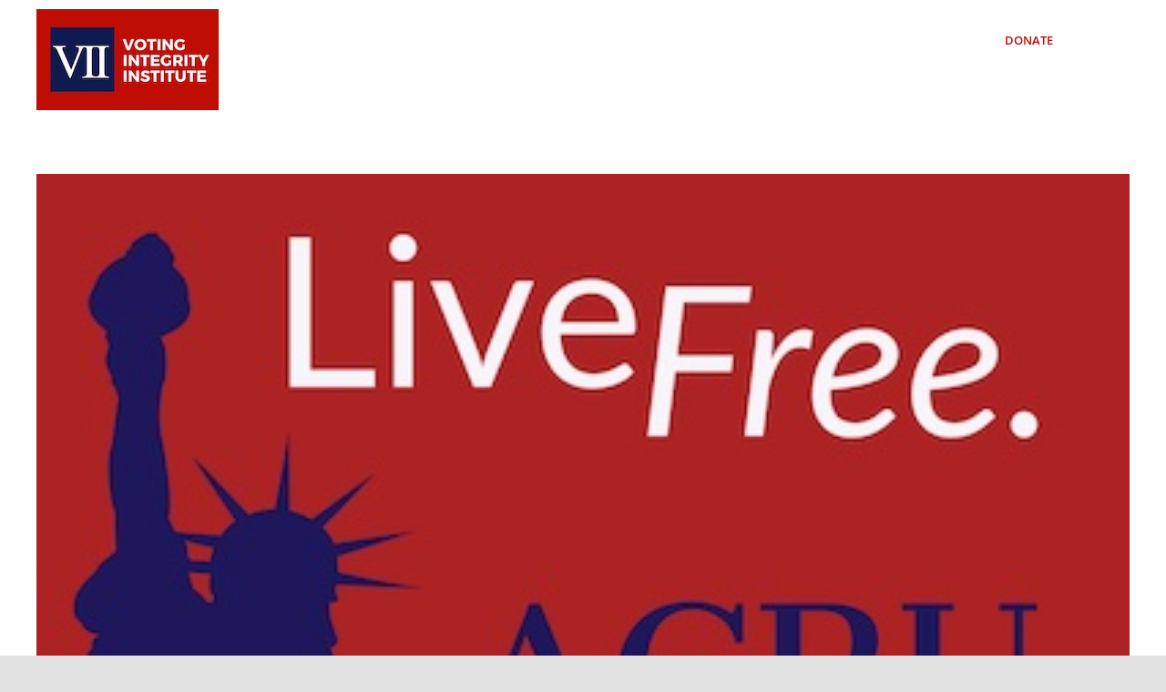

--- FILE ---
content_type: text/html; charset=UTF-8
request_url: https://votingintegrityinstitute.org/category/cvv/
body_size: 22383
content:
<!DOCTYPE html>
<html class="avada-html-layout-wide avada-html-header-position-top avada-html-is-archive" lang="en-US" prefix="og: http://ogp.me/ns# fb: http://ogp.me/ns/fb#">
<head>
	<meta http-equiv="X-UA-Compatible" content="IE=edge" />
	<meta http-equiv="Content-Type" content="text/html; charset=utf-8"/>
	<meta name="viewport" content="width=device-width, initial-scale=1" />
	<meta name='robots' content='index, follow, max-image-preview:large, max-snippet:-1, max-video-preview:-1' />
	<style>img:is([sizes="auto" i], [sizes^="auto," i]) { contain-intrinsic-size: 3000px 1500px }</style>
	
	<!-- This site is optimized with the Yoast SEO plugin v26.4 - https://yoast.com/wordpress/plugins/seo/ -->
	<title>CVV Archives - Voting Integrity Institute</title>
	<link rel="canonical" href="https://votingintegrityinstitute.org/category/cvv/" />
	<meta property="og:locale" content="en_US" />
	<meta property="og:type" content="article" />
	<meta property="og:title" content="CVV Archives - Voting Integrity Institute" />
	<meta property="og:url" content="https://votingintegrityinstitute.org/category/cvv/" />
	<meta property="og:site_name" content="Voting Integrity Institute" />
	<meta name="twitter:card" content="summary_large_image" />
	<meta name="twitter:site" content="@The_ACRU" />
	<script type="application/ld+json" class="yoast-schema-graph">{"@context":"https://schema.org","@graph":[{"@type":"CollectionPage","@id":"https://votingintegrityinstitute.org/category/cvv/","url":"https://votingintegrityinstitute.org/category/cvv/","name":"CVV Archives - Voting Integrity Institute","isPartOf":{"@id":"https://votingintegrityinstitute.org/#website"},"primaryImageOfPage":{"@id":"https://votingintegrityinstitute.org/category/cvv/#primaryimage"},"image":{"@id":"https://votingintegrityinstitute.org/category/cvv/#primaryimage"},"thumbnailUrl":"https://votingintegrityinstitute.org/wp-content/uploads/sites/3/2021/04/ACRU-Logo-Rectangular-400px-wide.jpg","breadcrumb":{"@id":"https://votingintegrityinstitute.org/category/cvv/#breadcrumb"},"inLanguage":"en-US"},{"@type":"ImageObject","inLanguage":"en-US","@id":"https://votingintegrityinstitute.org/category/cvv/#primaryimage","url":"https://votingintegrityinstitute.org/wp-content/uploads/sites/3/2021/04/ACRU-Logo-Rectangular-400px-wide.jpg","contentUrl":"https://votingintegrityinstitute.org/wp-content/uploads/sites/3/2021/04/ACRU-Logo-Rectangular-400px-wide.jpg","width":400,"height":267},{"@type":"BreadcrumbList","@id":"https://votingintegrityinstitute.org/category/cvv/#breadcrumb","itemListElement":[{"@type":"ListItem","position":1,"name":"Home","item":"https://votingintegrityinstitute.org/"},{"@type":"ListItem","position":2,"name":"CVV"}]},{"@type":"WebSite","@id":"https://votingintegrityinstitute.org/#website","url":"https://votingintegrityinstitute.org/","name":"Voting Integrity Institute","description":"","publisher":{"@id":"https://votingintegrityinstitute.org/#organization"},"potentialAction":[{"@type":"SearchAction","target":{"@type":"EntryPoint","urlTemplate":"https://votingintegrityinstitute.org/?s={search_term_string}"},"query-input":{"@type":"PropertyValueSpecification","valueRequired":true,"valueName":"search_term_string"}}],"inLanguage":"en-US"},{"@type":"Organization","@id":"https://votingintegrityinstitute.org/#organization","name":"The American Constitutional Rights Union","url":"https://votingintegrityinstitute.org/","logo":{"@type":"ImageObject","inLanguage":"en-US","@id":"https://votingintegrityinstitute.org/#/schema/logo/image/","url":"https://votingintegrityinstitute.org/wp-content/uploads/sites/3/2020/06/RGB-ACRU_Logo_Color-300px-1.jpg","contentUrl":"https://votingintegrityinstitute.org/wp-content/uploads/sites/3/2020/06/RGB-ACRU_Logo_Color-300px-1.jpg","width":300,"height":130,"caption":"The American Constitutional Rights Union"},"image":{"@id":"https://votingintegrityinstitute.org/#/schema/logo/image/"},"sameAs":["https://www.facebook.com/theACRU","https://x.com/The_ACRU"]}]}</script>
	<!-- / Yoast SEO plugin. -->


<link rel="alternate" type="application/rss+xml" title="Voting Integrity Institute &raquo; Feed" href="https://votingintegrityinstitute.org/feed/" />
<link rel="alternate" type="application/rss+xml" title="Voting Integrity Institute &raquo; Comments Feed" href="https://votingintegrityinstitute.org/comments/feed/" />
		
		
		
				<link rel="alternate" type="application/rss+xml" title="Voting Integrity Institute &raquo; CVV Category Feed" href="https://votingintegrityinstitute.org/category/cvv/feed/" />
				
		<meta property="og:locale" content="en_US"/>
		<meta property="og:type" content="article"/>
		<meta property="og:site_name" content="Voting Integrity Institute"/>
		<meta property="og:title" content="CVV Archives - Voting Integrity Institute"/>
				<meta property="og:url" content="https://votingintegrityinstitute.org/2022/03/03/macomb-county-nursing-home-employee-sentenced-to-jail-for-forging-signatures-of-mentally-disabled-on-absentee-ballot-applications/"/>
																				<meta property="og:image" content="https://votingintegrityinstitute.org/wp-content/uploads/sites/3/2021/04/ACRU-Logo-Rectangular-400px-wide.jpg"/>
		<meta property="og:image:width" content="400"/>
		<meta property="og:image:height" content="267"/>
		<meta property="og:image:type" content="image/jpeg"/>
				<script type="text/javascript">
/* <![CDATA[ */
window._wpemojiSettings = {"baseUrl":"https:\/\/s.w.org\/images\/core\/emoji\/16.0.1\/72x72\/","ext":".png","svgUrl":"https:\/\/s.w.org\/images\/core\/emoji\/16.0.1\/svg\/","svgExt":".svg","source":{"concatemoji":"https:\/\/votingintegrityinstitute.org\/wp-includes\/js\/wp-emoji-release.min.js?ver=66e1ca1b73cb1cdbbf147aedc174e152"}};
/*! This file is auto-generated */
!function(s,n){var o,i,e;function c(e){try{var t={supportTests:e,timestamp:(new Date).valueOf()};sessionStorage.setItem(o,JSON.stringify(t))}catch(e){}}function p(e,t,n){e.clearRect(0,0,e.canvas.width,e.canvas.height),e.fillText(t,0,0);var t=new Uint32Array(e.getImageData(0,0,e.canvas.width,e.canvas.height).data),a=(e.clearRect(0,0,e.canvas.width,e.canvas.height),e.fillText(n,0,0),new Uint32Array(e.getImageData(0,0,e.canvas.width,e.canvas.height).data));return t.every(function(e,t){return e===a[t]})}function u(e,t){e.clearRect(0,0,e.canvas.width,e.canvas.height),e.fillText(t,0,0);for(var n=e.getImageData(16,16,1,1),a=0;a<n.data.length;a++)if(0!==n.data[a])return!1;return!0}function f(e,t,n,a){switch(t){case"flag":return n(e,"\ud83c\udff3\ufe0f\u200d\u26a7\ufe0f","\ud83c\udff3\ufe0f\u200b\u26a7\ufe0f")?!1:!n(e,"\ud83c\udde8\ud83c\uddf6","\ud83c\udde8\u200b\ud83c\uddf6")&&!n(e,"\ud83c\udff4\udb40\udc67\udb40\udc62\udb40\udc65\udb40\udc6e\udb40\udc67\udb40\udc7f","\ud83c\udff4\u200b\udb40\udc67\u200b\udb40\udc62\u200b\udb40\udc65\u200b\udb40\udc6e\u200b\udb40\udc67\u200b\udb40\udc7f");case"emoji":return!a(e,"\ud83e\udedf")}return!1}function g(e,t,n,a){var r="undefined"!=typeof WorkerGlobalScope&&self instanceof WorkerGlobalScope?new OffscreenCanvas(300,150):s.createElement("canvas"),o=r.getContext("2d",{willReadFrequently:!0}),i=(o.textBaseline="top",o.font="600 32px Arial",{});return e.forEach(function(e){i[e]=t(o,e,n,a)}),i}function t(e){var t=s.createElement("script");t.src=e,t.defer=!0,s.head.appendChild(t)}"undefined"!=typeof Promise&&(o="wpEmojiSettingsSupports",i=["flag","emoji"],n.supports={everything:!0,everythingExceptFlag:!0},e=new Promise(function(e){s.addEventListener("DOMContentLoaded",e,{once:!0})}),new Promise(function(t){var n=function(){try{var e=JSON.parse(sessionStorage.getItem(o));if("object"==typeof e&&"number"==typeof e.timestamp&&(new Date).valueOf()<e.timestamp+604800&&"object"==typeof e.supportTests)return e.supportTests}catch(e){}return null}();if(!n){if("undefined"!=typeof Worker&&"undefined"!=typeof OffscreenCanvas&&"undefined"!=typeof URL&&URL.createObjectURL&&"undefined"!=typeof Blob)try{var e="postMessage("+g.toString()+"("+[JSON.stringify(i),f.toString(),p.toString(),u.toString()].join(",")+"));",a=new Blob([e],{type:"text/javascript"}),r=new Worker(URL.createObjectURL(a),{name:"wpTestEmojiSupports"});return void(r.onmessage=function(e){c(n=e.data),r.terminate(),t(n)})}catch(e){}c(n=g(i,f,p,u))}t(n)}).then(function(e){for(var t in e)n.supports[t]=e[t],n.supports.everything=n.supports.everything&&n.supports[t],"flag"!==t&&(n.supports.everythingExceptFlag=n.supports.everythingExceptFlag&&n.supports[t]);n.supports.everythingExceptFlag=n.supports.everythingExceptFlag&&!n.supports.flag,n.DOMReady=!1,n.readyCallback=function(){n.DOMReady=!0}}).then(function(){return e}).then(function(){var e;n.supports.everything||(n.readyCallback(),(e=n.source||{}).concatemoji?t(e.concatemoji):e.wpemoji&&e.twemoji&&(t(e.twemoji),t(e.wpemoji)))}))}((window,document),window._wpemojiSettings);
/* ]]> */
</script>
<!-- votingintegrityinstitute.org is managing ads with Advanced Ads 2.0.14 – https://wpadvancedads.com/ --><script id="votin-ready">
			window.advanced_ads_ready=function(e,a){a=a||"complete";var d=function(e){return"interactive"===a?"loading"!==e:"complete"===e};d(document.readyState)?e():document.addEventListener("readystatechange",(function(a){d(a.target.readyState)&&e()}),{once:"interactive"===a})},window.advanced_ads_ready_queue=window.advanced_ads_ready_queue||[];		</script>
		<link rel='stylesheet' id='wpmf-avada-style-css' href='https://votingintegrityinstitute.org/wp-content/plugins/wp-media-folder/assets/css/avada_style.css?ver=6.1.7' type='text/css' media='all' />
<link rel='stylesheet' id='wpmf-slick-style-css' href='https://votingintegrityinstitute.org/wp-content/plugins/wp-media-folder/assets/js/slick/slick.css?ver=6.1.7' type='text/css' media='all' />
<link rel='stylesheet' id='wpmf-slick-theme-style-css' href='https://votingintegrityinstitute.org/wp-content/plugins/wp-media-folder/assets/js/slick/slick-theme.css?ver=6.1.7' type='text/css' media='all' />
<link rel='stylesheet' id='wpmf-flipster-css-css' href='https://votingintegrityinstitute.org/wp-content/plugins/wp-media-folder-gallery-addon/assets/css/jquery.flipster.css?ver=2.6.12' type='text/css' media='all' />
<link rel='stylesheet' id='wpmf-justified-style-css' href='https://votingintegrityinstitute.org/wp-content/plugins/wp-media-folder-gallery-addon/assets/js/justified-gallery/justifiedGallery.min.css?ver=2.6.12' type='text/css' media='all' />
<link rel='stylesheet' id='wpmf-avada-gallery-style-css' href='https://votingintegrityinstitute.org/wp-content/plugins/wp-media-folder/assets/css/display-gallery/style-display-gallery.css?ver=6.1.7' type='text/css' media='all' />
<link rel='stylesheet' id='wpmf-avada-gallery-addon-style-css' href='https://votingintegrityinstitute.org/wp-content/plugins/wp-media-folder-gallery-addon/assets/css/gallery.css?ver=2.6.12' type='text/css' media='all' />
<link rel='stylesheet' id='wpmf-gallery-download-css-css' href='https://votingintegrityinstitute.org/wp-content/plugins/wp-media-folder-gallery-addon/assets/css/download_gallery.css?ver=2.6.12' type='text/css' media='all' />
<link rel='stylesheet' id='pdfemba_embed_pdf_css-css' href='https://votingintegrityinstitute.org/wp-content/plugins/wp-media-folder/assets/css/pdfemb-embed-pdf.css?ver=66e1ca1b73cb1cdbbf147aedc174e152' type='text/css' media='all' />
<link rel='stylesheet' id='pt-cv-public-style-css' href='https://votingintegrityinstitute.org/wp-content/plugins/content-views-query-and-display-post-page/public/assets/css/cv.css?ver=4.2' type='text/css' media='all' />
<link rel='stylesheet' id='layerslider-css' href='https://votingintegrityinstitute.org/wp-content/plugins/LayerSlider/assets/static/layerslider/css/layerslider.css?ver=8.0.1' type='text/css' media='all' />
<style id='wp-emoji-styles-inline-css' type='text/css'>

	img.wp-smiley, img.emoji {
		display: inline !important;
		border: none !important;
		box-shadow: none !important;
		height: 1em !important;
		width: 1em !important;
		margin: 0 0.07em !important;
		vertical-align: -0.1em !important;
		background: none !important;
		padding: 0 !important;
	}
</style>
<link rel='stylesheet' id='wp-block-library-css' href='https://votingintegrityinstitute.org/wp-includes/css/dist/block-library/style.min.css?ver=66e1ca1b73cb1cdbbf147aedc174e152' type='text/css' media='all' />
<style id='wp-block-library-theme-inline-css' type='text/css'>
.wp-block-audio :where(figcaption){color:#555;font-size:13px;text-align:center}.is-dark-theme .wp-block-audio :where(figcaption){color:#ffffffa6}.wp-block-audio{margin:0 0 1em}.wp-block-code{border:1px solid #ccc;border-radius:4px;font-family:Menlo,Consolas,monaco,monospace;padding:.8em 1em}.wp-block-embed :where(figcaption){color:#555;font-size:13px;text-align:center}.is-dark-theme .wp-block-embed :where(figcaption){color:#ffffffa6}.wp-block-embed{margin:0 0 1em}.blocks-gallery-caption{color:#555;font-size:13px;text-align:center}.is-dark-theme .blocks-gallery-caption{color:#ffffffa6}:root :where(.wp-block-image figcaption){color:#555;font-size:13px;text-align:center}.is-dark-theme :root :where(.wp-block-image figcaption){color:#ffffffa6}.wp-block-image{margin:0 0 1em}.wp-block-pullquote{border-bottom:4px solid;border-top:4px solid;color:currentColor;margin-bottom:1.75em}.wp-block-pullquote cite,.wp-block-pullquote footer,.wp-block-pullquote__citation{color:currentColor;font-size:.8125em;font-style:normal;text-transform:uppercase}.wp-block-quote{border-left:.25em solid;margin:0 0 1.75em;padding-left:1em}.wp-block-quote cite,.wp-block-quote footer{color:currentColor;font-size:.8125em;font-style:normal;position:relative}.wp-block-quote:where(.has-text-align-right){border-left:none;border-right:.25em solid;padding-left:0;padding-right:1em}.wp-block-quote:where(.has-text-align-center){border:none;padding-left:0}.wp-block-quote.is-large,.wp-block-quote.is-style-large,.wp-block-quote:where(.is-style-plain){border:none}.wp-block-search .wp-block-search__label{font-weight:700}.wp-block-search__button{border:1px solid #ccc;padding:.375em .625em}:where(.wp-block-group.has-background){padding:1.25em 2.375em}.wp-block-separator.has-css-opacity{opacity:.4}.wp-block-separator{border:none;border-bottom:2px solid;margin-left:auto;margin-right:auto}.wp-block-separator.has-alpha-channel-opacity{opacity:1}.wp-block-separator:not(.is-style-wide):not(.is-style-dots){width:100px}.wp-block-separator.has-background:not(.is-style-dots){border-bottom:none;height:1px}.wp-block-separator.has-background:not(.is-style-wide):not(.is-style-dots){height:2px}.wp-block-table{margin:0 0 1em}.wp-block-table td,.wp-block-table th{word-break:normal}.wp-block-table :where(figcaption){color:#555;font-size:13px;text-align:center}.is-dark-theme .wp-block-table :where(figcaption){color:#ffffffa6}.wp-block-video :where(figcaption){color:#555;font-size:13px;text-align:center}.is-dark-theme .wp-block-video :where(figcaption){color:#ffffffa6}.wp-block-video{margin:0 0 1em}:root :where(.wp-block-template-part.has-background){margin-bottom:0;margin-top:0;padding:1.25em 2.375em}
</style>
<style id='classic-theme-styles-inline-css' type='text/css'>
/*! This file is auto-generated */
.wp-block-button__link{color:#fff;background-color:#32373c;border-radius:9999px;box-shadow:none;text-decoration:none;padding:calc(.667em + 2px) calc(1.333em + 2px);font-size:1.125em}.wp-block-file__button{background:#32373c;color:#fff;text-decoration:none}
</style>
<style id='create-block-campaignblock-style-inline-css' type='text/css'>
/*!***************************************************************************************************************************************************************************************************************************************!*\
  !*** css ./node_modules/css-loader/dist/cjs.js??ruleSet[1].rules[4].use[1]!./node_modules/postcss-loader/dist/cjs.js??ruleSet[1].rules[4].use[2]!./node_modules/sass-loader/dist/cjs.js??ruleSet[1].rules[4].use[3]!./src/style.scss ***!
  \***************************************************************************************************************************************************************************************************************************************/
/**
 * The following styles get applied both on the front of your site
 * and in the editor.
 *
 * Replace them with your own styles or remove the file completely.
 */
.wp-block-create-block-campaignblock {
  background-color: white;
  padding: 20px;
  text-align: center;
}

.wp-block-create-block-campaignblock .charitable-logo {
  margin-left: auto;
  margin-right: auto;
  display: table;
}

/*# sourceMappingURL=style-index.css.map*/
</style>
<style id='charitable-campaigns-block-style-inline-css' type='text/css'>
/*!***************************************************************************************************************************************************************************************************************************************!*\
  !*** css ./node_modules/css-loader/dist/cjs.js??ruleSet[1].rules[4].use[1]!./node_modules/postcss-loader/dist/cjs.js??ruleSet[1].rules[4].use[2]!./node_modules/sass-loader/dist/cjs.js??ruleSet[1].rules[4].use[3]!./src/style.scss ***!
  \***************************************************************************************************************************************************************************************************************************************/
/**
 * The following styles get applied both on the front of your site
 * and in the editor.
 *
 * Replace them with your own styles or remove the file completely.
 */
 .wp-block-charitable-campaigns-block {
  background-color: white;
  padding: 20px;
  text-align: center;
}
.wp-block-charitable-campaigns-block h5 {
  margin: 0 auto;
  margin-top: 0 !important;
  margin-bottom: 0px !important;
}
.wp-block-charitable-campaigns-block p {
  font-size: 11px;
  line-height: 16px;
  text-align: center;
  font-weight: 400;
  font-family: "Inter var", -apple-system, BlinkMacSystemFont, "Helvetica Neue", Helvetica, sans-serif !important;
}
.wp-block-charitable-campaigns-block .charitable-logo {
  margin-left: auto;
  margin-right: auto;
  display: table;
}
/*# sourceMappingURL=style-index.css.map*/
</style>
<style id='charitable-donations-block-style-inline-css' type='text/css'>
/*!***************************************************************************************************************************************************************************************************************************************!*\
  !*** css ./node_modules/css-loader/dist/cjs.js??ruleSet[1].rules[4].use[1]!./node_modules/postcss-loader/dist/cjs.js??ruleSet[1].rules[4].use[2]!./node_modules/sass-loader/dist/cjs.js??ruleSet[1].rules[4].use[3]!./src/style.scss ***!
  \***************************************************************************************************************************************************************************************************************************************/
/**
 * The following styles get applied both on the front of your site
 * and in the editor.
 *
 * Replace them with your own styles or remove the file completely.
 */
 .wp-block-charitable-donations-block {
  background-color: white;
  padding: 20px;
  text-align: center;
}
.wp-block-charitable-donations-block h5 {
  margin: 0 auto;
  margin-top: 0 !important;
  margin-bottom: 0px !important;
}
.wp-block-charitable-donations-block p {
  font-size: 11px;
  line-height: 16px;
  text-align: center;
  font-weight: 400;
  font-family: "Inter var", -apple-system, BlinkMacSystemFont, "Helvetica Neue", Helvetica, sans-serif !important;
}
.wp-block-charitable-donations-block .charitable-logo {
  margin-left: auto;
  margin-right: auto;
  display: table;
}
/*# sourceMappingURL=style-index.css.map*/
</style>
<style id='charitable-donors-block-style-inline-css' type='text/css'>
/*!***************************************************************************************************************************************************************************************************************************************!*\
  !*** css ./node_modules/css-loader/dist/cjs.js??ruleSet[1].rules[4].use[1]!./node_modules/postcss-loader/dist/cjs.js??ruleSet[1].rules[4].use[2]!./node_modules/sass-loader/dist/cjs.js??ruleSet[1].rules[4].use[3]!./src/style.scss ***!
  \***************************************************************************************************************************************************************************************************************************************/
/**
 * The following styles get applied both on the front of your site
 * and in the editor.
 *
 * Replace them with your own styles or remove the file completely.
 */
.wp-block-charitable-donors-block {
  background-color: white;
  padding: 20px;
  text-align: center;
}

.wp-block-charitable-donors-block h5 {
  margin: 0 auto;
  margin-top: 0 !important;
  margin-bottom: 0px !important;
}

.wp-block-charitable-donors-block p {
  font-size: 11px;
  line-height: 16px;
  text-align: center;
  font-weight: 400;
  font-family: "Inter var", -apple-system, BlinkMacSystemFont, "Helvetica Neue", Helvetica, sans-serif !important;
}

.wp-block-charitable-donors-block .charitable-logo {
  margin-left: auto;
  margin-right: auto;
  display: table;
}

/*# sourceMappingURL=style-index.css.map*/
</style>
<style id='charitable-donation-button-style-inline-css' type='text/css'>
/*!***************************************************************************************************************************************************************************************************************************************!*\
  !*** css ./node_modules/css-loader/dist/cjs.js??ruleSet[1].rules[4].use[1]!./node_modules/postcss-loader/dist/cjs.js??ruleSet[1].rules[4].use[2]!./node_modules/sass-loader/dist/cjs.js??ruleSet[1].rules[4].use[3]!./src/style.scss ***!
  \***************************************************************************************************************************************************************************************************************************************/
/**
 * The following styles get applied both on the front of your site
 * and in the editor.
 *
 * Replace them with your own styles or remove the file completely.
 */
 .wp-block-charitable-donation-button {
  background-color: white;
  padding: 20px;
  text-align: center;
}
.wp-block-charitable-donation-button h5 {
  margin: 0 auto;
  margin-top: 0 !important;
  margin-bottom: 0px !important;
}
.wp-block-charitable-donation-button p {
  font-size: 11px;
  line-height: 16px;
  text-align: center;
  font-weight: 400;
  font-family: "Inter var", -apple-system, BlinkMacSystemFont, "Helvetica Neue", Helvetica, sans-serif !important;
}
.wp-block-charitable-donation-button .charitable-logo {
  margin-left: auto;
  margin-right: auto;
  display: table;
}

/*# sourceMappingURL=style-index.css.map*/
</style>
<style id='charitable-campaign-progress-bar-style-inline-css' type='text/css'>
/*!***************************************************************************************************************************************************************************************************************************************!*\
  !*** css ./node_modules/css-loader/dist/cjs.js??ruleSet[1].rules[4].use[1]!./node_modules/postcss-loader/dist/cjs.js??ruleSet[1].rules[4].use[2]!./node_modules/sass-loader/dist/cjs.js??ruleSet[1].rules[4].use[3]!./src/style.scss ***!
  \***************************************************************************************************************************************************************************************************************************************/
/**
 * The following styles get applied both on the front of your site
 * and in the editor.
 *
 * Replace them with your own styles or remove the file completely.
 */
.wp-block-charitable-campaign-progress-bar {
  background-color: white;
  padding: 20px;
  text-align: center;
}

.wp-block-charitable-campaign-progress-bar h5 {
  margin: 0 auto;
  margin-top: 0 !important;
  margin-bottom: 0px !important;
}

.wp-block-charitable-campaign-progress-bar p {
  font-size: 11px;
  line-height: 16px;
  text-align: center;
  font-weight: 400;
  font-family: "Inter var", -apple-system, BlinkMacSystemFont, "Helvetica Neue", Helvetica, sans-serif !important;
}

.wp-block-charitable-campaign-progress-bar .charitable-logo {
  margin-left: auto;
  margin-right: auto;
  display: table;
}

/*# sourceMappingURL=style-index.css.map*/
</style>
<style id='charitable-campaign-stats-style-inline-css' type='text/css'>
/*!***************************************************************************************************************************************************************************************************************************************!*\
  !*** css ./node_modules/css-loader/dist/cjs.js??ruleSet[1].rules[4].use[1]!./node_modules/postcss-loader/dist/cjs.js??ruleSet[1].rules[4].use[2]!./node_modules/sass-loader/dist/cjs.js??ruleSet[1].rules[4].use[3]!./src/style.scss ***!
  \***************************************************************************************************************************************************************************************************************************************/
/**
 * The following styles get applied both on the front of your site
 * and in the editor.
 *
 * Replace them with your own styles or remove the file completely.
 */
.wp-block-charitable-campaign-stats {
  background-color: white;
  padding: 20px;
  text-align: center;
}

.wp-block-charitable-campaign-stats h5 {
  margin: 0 auto;
  margin-top: 0 !important;
  margin-bottom: 0px !important;
}

.wp-block-charitable-campaign-stats p {
  font-size: 11px;
  line-height: 16px;
  text-align: center;
  font-weight: 400;
  font-family: "Inter var", -apple-system, BlinkMacSystemFont, "Helvetica Neue", Helvetica, sans-serif !important;
}

.wp-block-charitable-campaign-stats .charitable-logo {
  margin-left: auto;
  margin-right: auto;
  display: table;
}

/*# sourceMappingURL=style-index.css.map*/
</style>
<style id='charitable-my-donations-style-inline-css' type='text/css'>
/*!***************************************************************************************************************************************************************************************************************************************!*\
  !*** css ./node_modules/css-loader/dist/cjs.js??ruleSet[1].rules[4].use[1]!./node_modules/postcss-loader/dist/cjs.js??ruleSet[1].rules[4].use[2]!./node_modules/sass-loader/dist/cjs.js??ruleSet[1].rules[4].use[3]!./src/style.scss ***!
  \***************************************************************************************************************************************************************************************************************************************/
/**
 * The following styles get applied both on the front of your site
 * and in the editor.
 *
 * Replace them with your own styles or remove the file completely.
 */
.wp-block-charitable-my-donations {
  background-color: white;
  padding: 20px;
  text-align: center;
}

.wp-block-charitable-my-donations h5 {
  margin: 0 auto;
  margin-top: 0 !important;
  margin-bottom: 0px !important;
}

.wp-block-charitable-my-donations p {
  font-size: 11px;
  line-height: 16px;
  text-align: center;
  font-weight: 400;
  font-family: "Inter var", -apple-system, BlinkMacSystemFont, "Helvetica Neue", Helvetica, sans-serif !important;
}

.wp-block-charitable-my-donations .charitable-logo {
  margin-left: auto;
  margin-right: auto;
  display: table;
}

/*# sourceMappingURL=style-index.css.map*/
</style>
<link rel='stylesheet' id='mpp_gutenberg-css' href='https://votingintegrityinstitute.org/wp-content/plugins/metronet-profile-picture/dist/blocks.style.build.css?ver=2.6.3' type='text/css' media='all' />
<style id='global-styles-inline-css' type='text/css'>
:root{--wp--preset--aspect-ratio--square: 1;--wp--preset--aspect-ratio--4-3: 4/3;--wp--preset--aspect-ratio--3-4: 3/4;--wp--preset--aspect-ratio--3-2: 3/2;--wp--preset--aspect-ratio--2-3: 2/3;--wp--preset--aspect-ratio--16-9: 16/9;--wp--preset--aspect-ratio--9-16: 9/16;--wp--preset--color--black: #000000;--wp--preset--color--cyan-bluish-gray: #abb8c3;--wp--preset--color--white: #ffffff;--wp--preset--color--pale-pink: #f78da7;--wp--preset--color--vivid-red: #cf2e2e;--wp--preset--color--luminous-vivid-orange: #ff6900;--wp--preset--color--luminous-vivid-amber: #fcb900;--wp--preset--color--light-green-cyan: #7bdcb5;--wp--preset--color--vivid-green-cyan: #00d084;--wp--preset--color--pale-cyan-blue: #8ed1fc;--wp--preset--color--vivid-cyan-blue: #0693e3;--wp--preset--color--vivid-purple: #9b51e0;--wp--preset--color--awb-color-1: rgba(255,255,255,1);--wp--preset--color--awb-color-2: rgba(249,249,251,1);--wp--preset--color--awb-color-3: rgba(242,243,245,1);--wp--preset--color--awb-color-4: rgba(226,226,226,1);--wp--preset--color--awb-color-5: rgba(74,78,87,1);--wp--preset--color--awb-color-6: rgba(191,13,3,1);--wp--preset--color--awb-color-7: rgba(33,41,52,1);--wp--preset--color--awb-color-8: rgba(15,26,80,1);--wp--preset--color--awb-color-custom-10: rgba(101,188,123,1);--wp--preset--color--awb-color-custom-11: rgba(51,51,51,1);--wp--preset--color--awb-color-custom-12: rgba(242,243,245,0.7);--wp--preset--color--awb-color-custom-13: rgba(255,255,255,0.8);--wp--preset--color--awb-color-custom-14: rgba(29,36,45,1);--wp--preset--color--awb-color-custom-15: rgba(38,48,62,1);--wp--preset--color--awb-color-custom-16: rgba(242,243,245,0.8);--wp--preset--color--awb-color-custom-17: rgba(158,160,164,1);--wp--preset--gradient--vivid-cyan-blue-to-vivid-purple: linear-gradient(135deg,rgba(6,147,227,1) 0%,rgb(155,81,224) 100%);--wp--preset--gradient--light-green-cyan-to-vivid-green-cyan: linear-gradient(135deg,rgb(122,220,180) 0%,rgb(0,208,130) 100%);--wp--preset--gradient--luminous-vivid-amber-to-luminous-vivid-orange: linear-gradient(135deg,rgba(252,185,0,1) 0%,rgba(255,105,0,1) 100%);--wp--preset--gradient--luminous-vivid-orange-to-vivid-red: linear-gradient(135deg,rgba(255,105,0,1) 0%,rgb(207,46,46) 100%);--wp--preset--gradient--very-light-gray-to-cyan-bluish-gray: linear-gradient(135deg,rgb(238,238,238) 0%,rgb(169,184,195) 100%);--wp--preset--gradient--cool-to-warm-spectrum: linear-gradient(135deg,rgb(74,234,220) 0%,rgb(151,120,209) 20%,rgb(207,42,186) 40%,rgb(238,44,130) 60%,rgb(251,105,98) 80%,rgb(254,248,76) 100%);--wp--preset--gradient--blush-light-purple: linear-gradient(135deg,rgb(255,206,236) 0%,rgb(152,150,240) 100%);--wp--preset--gradient--blush-bordeaux: linear-gradient(135deg,rgb(254,205,165) 0%,rgb(254,45,45) 50%,rgb(107,0,62) 100%);--wp--preset--gradient--luminous-dusk: linear-gradient(135deg,rgb(255,203,112) 0%,rgb(199,81,192) 50%,rgb(65,88,208) 100%);--wp--preset--gradient--pale-ocean: linear-gradient(135deg,rgb(255,245,203) 0%,rgb(182,227,212) 50%,rgb(51,167,181) 100%);--wp--preset--gradient--electric-grass: linear-gradient(135deg,rgb(202,248,128) 0%,rgb(113,206,126) 100%);--wp--preset--gradient--midnight: linear-gradient(135deg,rgb(2,3,129) 0%,rgb(40,116,252) 100%);--wp--preset--font-size--small: 12px;--wp--preset--font-size--medium: 20px;--wp--preset--font-size--large: 24px;--wp--preset--font-size--x-large: 42px;--wp--preset--font-size--normal: 16px;--wp--preset--font-size--xlarge: 32px;--wp--preset--font-size--huge: 48px;--wp--preset--spacing--20: 0.44rem;--wp--preset--spacing--30: 0.67rem;--wp--preset--spacing--40: 1rem;--wp--preset--spacing--50: 1.5rem;--wp--preset--spacing--60: 2.25rem;--wp--preset--spacing--70: 3.38rem;--wp--preset--spacing--80: 5.06rem;--wp--preset--shadow--natural: 6px 6px 9px rgba(0, 0, 0, 0.2);--wp--preset--shadow--deep: 12px 12px 50px rgba(0, 0, 0, 0.4);--wp--preset--shadow--sharp: 6px 6px 0px rgba(0, 0, 0, 0.2);--wp--preset--shadow--outlined: 6px 6px 0px -3px rgba(255, 255, 255, 1), 6px 6px rgba(0, 0, 0, 1);--wp--preset--shadow--crisp: 6px 6px 0px rgba(0, 0, 0, 1);}:where(.is-layout-flex){gap: 0.5em;}:where(.is-layout-grid){gap: 0.5em;}body .is-layout-flex{display: flex;}.is-layout-flex{flex-wrap: wrap;align-items: center;}.is-layout-flex > :is(*, div){margin: 0;}body .is-layout-grid{display: grid;}.is-layout-grid > :is(*, div){margin: 0;}:where(.wp-block-columns.is-layout-flex){gap: 2em;}:where(.wp-block-columns.is-layout-grid){gap: 2em;}:where(.wp-block-post-template.is-layout-flex){gap: 1.25em;}:where(.wp-block-post-template.is-layout-grid){gap: 1.25em;}.has-black-color{color: var(--wp--preset--color--black) !important;}.has-cyan-bluish-gray-color{color: var(--wp--preset--color--cyan-bluish-gray) !important;}.has-white-color{color: var(--wp--preset--color--white) !important;}.has-pale-pink-color{color: var(--wp--preset--color--pale-pink) !important;}.has-vivid-red-color{color: var(--wp--preset--color--vivid-red) !important;}.has-luminous-vivid-orange-color{color: var(--wp--preset--color--luminous-vivid-orange) !important;}.has-luminous-vivid-amber-color{color: var(--wp--preset--color--luminous-vivid-amber) !important;}.has-light-green-cyan-color{color: var(--wp--preset--color--light-green-cyan) !important;}.has-vivid-green-cyan-color{color: var(--wp--preset--color--vivid-green-cyan) !important;}.has-pale-cyan-blue-color{color: var(--wp--preset--color--pale-cyan-blue) !important;}.has-vivid-cyan-blue-color{color: var(--wp--preset--color--vivid-cyan-blue) !important;}.has-vivid-purple-color{color: var(--wp--preset--color--vivid-purple) !important;}.has-black-background-color{background-color: var(--wp--preset--color--black) !important;}.has-cyan-bluish-gray-background-color{background-color: var(--wp--preset--color--cyan-bluish-gray) !important;}.has-white-background-color{background-color: var(--wp--preset--color--white) !important;}.has-pale-pink-background-color{background-color: var(--wp--preset--color--pale-pink) !important;}.has-vivid-red-background-color{background-color: var(--wp--preset--color--vivid-red) !important;}.has-luminous-vivid-orange-background-color{background-color: var(--wp--preset--color--luminous-vivid-orange) !important;}.has-luminous-vivid-amber-background-color{background-color: var(--wp--preset--color--luminous-vivid-amber) !important;}.has-light-green-cyan-background-color{background-color: var(--wp--preset--color--light-green-cyan) !important;}.has-vivid-green-cyan-background-color{background-color: var(--wp--preset--color--vivid-green-cyan) !important;}.has-pale-cyan-blue-background-color{background-color: var(--wp--preset--color--pale-cyan-blue) !important;}.has-vivid-cyan-blue-background-color{background-color: var(--wp--preset--color--vivid-cyan-blue) !important;}.has-vivid-purple-background-color{background-color: var(--wp--preset--color--vivid-purple) !important;}.has-black-border-color{border-color: var(--wp--preset--color--black) !important;}.has-cyan-bluish-gray-border-color{border-color: var(--wp--preset--color--cyan-bluish-gray) !important;}.has-white-border-color{border-color: var(--wp--preset--color--white) !important;}.has-pale-pink-border-color{border-color: var(--wp--preset--color--pale-pink) !important;}.has-vivid-red-border-color{border-color: var(--wp--preset--color--vivid-red) !important;}.has-luminous-vivid-orange-border-color{border-color: var(--wp--preset--color--luminous-vivid-orange) !important;}.has-luminous-vivid-amber-border-color{border-color: var(--wp--preset--color--luminous-vivid-amber) !important;}.has-light-green-cyan-border-color{border-color: var(--wp--preset--color--light-green-cyan) !important;}.has-vivid-green-cyan-border-color{border-color: var(--wp--preset--color--vivid-green-cyan) !important;}.has-pale-cyan-blue-border-color{border-color: var(--wp--preset--color--pale-cyan-blue) !important;}.has-vivid-cyan-blue-border-color{border-color: var(--wp--preset--color--vivid-cyan-blue) !important;}.has-vivid-purple-border-color{border-color: var(--wp--preset--color--vivid-purple) !important;}.has-vivid-cyan-blue-to-vivid-purple-gradient-background{background: var(--wp--preset--gradient--vivid-cyan-blue-to-vivid-purple) !important;}.has-light-green-cyan-to-vivid-green-cyan-gradient-background{background: var(--wp--preset--gradient--light-green-cyan-to-vivid-green-cyan) !important;}.has-luminous-vivid-amber-to-luminous-vivid-orange-gradient-background{background: var(--wp--preset--gradient--luminous-vivid-amber-to-luminous-vivid-orange) !important;}.has-luminous-vivid-orange-to-vivid-red-gradient-background{background: var(--wp--preset--gradient--luminous-vivid-orange-to-vivid-red) !important;}.has-very-light-gray-to-cyan-bluish-gray-gradient-background{background: var(--wp--preset--gradient--very-light-gray-to-cyan-bluish-gray) !important;}.has-cool-to-warm-spectrum-gradient-background{background: var(--wp--preset--gradient--cool-to-warm-spectrum) !important;}.has-blush-light-purple-gradient-background{background: var(--wp--preset--gradient--blush-light-purple) !important;}.has-blush-bordeaux-gradient-background{background: var(--wp--preset--gradient--blush-bordeaux) !important;}.has-luminous-dusk-gradient-background{background: var(--wp--preset--gradient--luminous-dusk) !important;}.has-pale-ocean-gradient-background{background: var(--wp--preset--gradient--pale-ocean) !important;}.has-electric-grass-gradient-background{background: var(--wp--preset--gradient--electric-grass) !important;}.has-midnight-gradient-background{background: var(--wp--preset--gradient--midnight) !important;}.has-small-font-size{font-size: var(--wp--preset--font-size--small) !important;}.has-medium-font-size{font-size: var(--wp--preset--font-size--medium) !important;}.has-large-font-size{font-size: var(--wp--preset--font-size--large) !important;}.has-x-large-font-size{font-size: var(--wp--preset--font-size--x-large) !important;}
:where(.wp-block-post-template.is-layout-flex){gap: 1.25em;}:where(.wp-block-post-template.is-layout-grid){gap: 1.25em;}
:where(.wp-block-columns.is-layout-flex){gap: 2em;}:where(.wp-block-columns.is-layout-grid){gap: 2em;}
:root :where(.wp-block-pullquote){font-size: 1.5em;line-height: 1.6;}
</style>
<link rel='stylesheet' id='charitable-styles-css' href='https://votingintegrityinstitute.org/wp-content/plugins/charitable/assets/css/charitable.min.css?ver=1.8.8.5' type='text/css' media='all' />
<style id='charitable-styles-inline-css' type='text/css'>
#charitable-gateway-fields-authorize_net_echeck{display:grid;grid-template-columns:50% 50%;grid-column-gap:10px;} #charitable-gateway-fields-authorize_net_echeck input{width:100%;max-width:100%;}
</style>
<link rel='stylesheet' id='dashicons-css' href='https://votingintegrityinstitute.org/wp-includes/css/dashicons.min.css?ver=66e1ca1b73cb1cdbbf147aedc174e152' type='text/css' media='all' />
<link rel='stylesheet' id='__EPYT__style-css' href='https://votingintegrityinstitute.org/wp-content/plugins/youtube-embed-plus/styles/ytprefs.min.css?ver=14.2.3.2' type='text/css' media='all' />
<style id='__EPYT__style-inline-css' type='text/css'>

                .epyt-gallery-thumb {
                        width: 33.333%;
                }
                
</style>
<link rel='stylesheet' id='fusion-dynamic-css-css' href='https://votingintegrityinstitute.org/wp-content/uploads/sites/3/fusion-styles/_blog-3-78cf8ca41bf7f40b15da1fa09d1ab38a.min.css?ver=3.14' type='text/css' media='all' />
<script type="text/javascript" src="https://votingintegrityinstitute.org/wp-content/plugins/charitable/assets/js/libraries/js-cookie.min.js?ver=2.1.4" id="js-cookie-js"></script>
<script type="text/javascript" id="charitable-sessions-js-extra">
/* <![CDATA[ */
var CHARITABLE_SESSION = {"ajaxurl":"https:\/\/votingintegrityinstitute.org\/wp-admin\/admin-ajax.php","id":"","cookie_name":"charitable_session","expiration":"86400","expiration_variant":"82800","secure":"","cookie_path":"\/","cookie_domain":"votingintegrityinstitute.org","generated_id":"ff9826044c8a80ec0e572dfea70872c7","disable_cookie":""};
/* ]]> */
</script>
<script type="text/javascript" src="https://votingintegrityinstitute.org/wp-content/plugins/charitable/assets/js/charitable-session.min.js?ver=1.8.8.5" id="charitable-sessions-js"></script>
<script type="text/javascript" src="https://votingintegrityinstitute.org/wp-includes/js/jquery/jquery.min.js?ver=3.7.1" id="jquery-core-js"></script>
<script type="text/javascript" src="https://votingintegrityinstitute.org/wp-includes/js/jquery/jquery-migrate.min.js?ver=3.4.1" id="jquery-migrate-js"></script>
<script type="text/javascript" id="layerslider-utils-js-extra">
/* <![CDATA[ */
var LS_Meta = {"v":"8.0.1","fixGSAP":"1"};
/* ]]> */
</script>
<script type="text/javascript" src="https://votingintegrityinstitute.org/wp-content/plugins/LayerSlider/assets/static/layerslider/js/layerslider.utils.js?ver=8.0.1" id="layerslider-utils-js"></script>
<script type="text/javascript" src="https://votingintegrityinstitute.org/wp-content/plugins/LayerSlider/assets/static/layerslider/js/layerslider.kreaturamedia.jquery.js?ver=8.0.1" id="layerslider-js"></script>
<script type="text/javascript" src="https://votingintegrityinstitute.org/wp-content/plugins/LayerSlider/assets/static/layerslider/js/layerslider.transitions.js?ver=8.0.1" id="layerslider-transitions-js"></script>
<script type="text/javascript" id="__ytprefs__-js-extra">
/* <![CDATA[ */
var _EPYT_ = {"ajaxurl":"https:\/\/votingintegrityinstitute.org\/wp-admin\/admin-ajax.php","security":"fbd29ab74d","gallery_scrolloffset":"20","eppathtoscripts":"https:\/\/votingintegrityinstitute.org\/wp-content\/plugins\/youtube-embed-plus\/scripts\/","eppath":"https:\/\/votingintegrityinstitute.org\/wp-content\/plugins\/youtube-embed-plus\/","epresponsiveselector":"[\"iframe.__youtube_prefs_widget__\"]","epdovol":"1","version":"14.2.3.2","evselector":"iframe.__youtube_prefs__[src], iframe[src*=\"youtube.com\/embed\/\"], iframe[src*=\"youtube-nocookie.com\/embed\/\"]","ajax_compat":"","maxres_facade":"eager","ytapi_load":"light","pause_others":"","stopMobileBuffer":"1","facade_mode":"","not_live_on_channel":""};
/* ]]> */
</script>
<script type="text/javascript" src="https://votingintegrityinstitute.org/wp-content/plugins/youtube-embed-plus/scripts/ytprefs.min.js?ver=14.2.3.2" id="__ytprefs__-js"></script>
<meta name="generator" content="Powered by LayerSlider 8.0.1 - Build Heros, Sliders, and Popups. Create Animations and Beautiful, Rich Web Content as Easy as Never Before on WordPress." />
<!-- LayerSlider updates and docs at: https://layerslider.com -->
<link rel="https://api.w.org/" href="https://votingintegrityinstitute.org/wp-json/" /><link rel="alternate" title="JSON" type="application/json" href="https://votingintegrityinstitute.org/wp-json/wp/v2/categories/2003" /><link rel="EditURI" type="application/rsd+xml" title="RSD" href="https://votingintegrityinstitute.org/xmlrpc.php?rsd" />
<style type="text/css" id="css-fb-visibility">@media screen and (max-width: 640px){.fusion-no-small-visibility{display:none !important;}body .sm-text-align-center{text-align:center !important;}body .sm-text-align-left{text-align:left !important;}body .sm-text-align-right{text-align:right !important;}body .sm-text-align-justify{text-align:justify !important;}body .sm-flex-align-center{justify-content:center !important;}body .sm-flex-align-flex-start{justify-content:flex-start !important;}body .sm-flex-align-flex-end{justify-content:flex-end !important;}body .sm-mx-auto{margin-left:auto !important;margin-right:auto !important;}body .sm-ml-auto{margin-left:auto !important;}body .sm-mr-auto{margin-right:auto !important;}body .fusion-absolute-position-small{position:absolute;top:auto;width:100%;}.awb-sticky.awb-sticky-small{ position: sticky; top: var(--awb-sticky-offset,0); }}@media screen and (min-width: 641px) and (max-width: 1024px){.fusion-no-medium-visibility{display:none !important;}body .md-text-align-center{text-align:center !important;}body .md-text-align-left{text-align:left !important;}body .md-text-align-right{text-align:right !important;}body .md-text-align-justify{text-align:justify !important;}body .md-flex-align-center{justify-content:center !important;}body .md-flex-align-flex-start{justify-content:flex-start !important;}body .md-flex-align-flex-end{justify-content:flex-end !important;}body .md-mx-auto{margin-left:auto !important;margin-right:auto !important;}body .md-ml-auto{margin-left:auto !important;}body .md-mr-auto{margin-right:auto !important;}body .fusion-absolute-position-medium{position:absolute;top:auto;width:100%;}.awb-sticky.awb-sticky-medium{ position: sticky; top: var(--awb-sticky-offset,0); }}@media screen and (min-width: 1025px){.fusion-no-large-visibility{display:none !important;}body .lg-text-align-center{text-align:center !important;}body .lg-text-align-left{text-align:left !important;}body .lg-text-align-right{text-align:right !important;}body .lg-text-align-justify{text-align:justify !important;}body .lg-flex-align-center{justify-content:center !important;}body .lg-flex-align-flex-start{justify-content:flex-start !important;}body .lg-flex-align-flex-end{justify-content:flex-end !important;}body .lg-mx-auto{margin-left:auto !important;margin-right:auto !important;}body .lg-ml-auto{margin-left:auto !important;}body .lg-mr-auto{margin-right:auto !important;}body .fusion-absolute-position-large{position:absolute;top:auto;width:100%;}.awb-sticky.awb-sticky-large{ position: sticky; top: var(--awb-sticky-offset,0); }}</style><style id="charitable-highlight-colour-styles">.campaign-raised .amount,.campaign-figures .amount,.donors-count,.time-left,.charitable-form-field a:not(.button),.charitable-form-fields .charitable-fieldset a:not(.button),.charitable-notice,.charitable-notice .errors a {color:;}#charitable-donation-form .charitable-notice {border-color:;}.campaign-progress-bar .bar,.donate-button,.charitable-donation-form .donation-amount.selected,.charitable-donation-amount-form .donation-amount.selected { background-color:#f89d35; }.charitable-donation-form .donation-amount.selected,.charitable-donation-amount-form .donation-amount.selected,.charitable-notice,.charitable-drag-drop-images li:hover a.remove-image,.supports-drag-drop .charitable-drag-drop-dropzone.drag-over { border-color:#f89d35; }.charitable-donation-form .recurring-donation .recurring-donation-option.selected > label { color:#f89d35;}</style>		<script type="text/javascript">
			var doc = document.documentElement;
			doc.setAttribute( 'data-useragent', navigator.userAgent );
		</script>
		
	</head>

<body data-rsssl=1 class="archive category category-cvv category-2003 wp-theme-Avada wp-child-theme-Avada-Child-Theme fusion-image-hovers fusion-pagination-sizing fusion-button_type-flat fusion-button_span-no fusion-button_gradient-linear avada-image-rollover-circle-yes avada-image-rollover-yes avada-image-rollover-direction-left fusion-body ltr fusion-sticky-header no-tablet-sticky-header no-mobile-sticky-header no-mobile-slidingbar no-mobile-totop avada-has-rev-slider-styles fusion-disable-outline fusion-sub-menu-fade mobile-logo-pos-left layout-wide-mode avada-has-boxed-modal-shadow- layout-scroll-offset-full avada-has-zero-margin-offset-top fusion-top-header menu-text-align-center mobile-menu-design-classic fusion-show-pagination-text fusion-header-layout-v1 avada-responsive avada-footer-fx-none avada-menu-highlight-style-bar fusion-search-form-clean fusion-main-menu-search-overlay fusion-avatar-circle avada-dropdown-styles avada-blog-layout-large avada-blog-archive-layout-large avada-header-shadow-no avada-menu-icon-position-left avada-has-megamenu-shadow avada-has-mobile-menu-search avada-has-main-nav-search-icon avada-has-breadcrumb-mobile-hidden avada-has-titlebar-hide avada-header-border-color-full-transparent avada-has-pagination-width_height avada-flyout-menu-direction-fade avada-ec-views-v1 aa-prefix-votin-" data-awb-post-id="13274">
		<a class="skip-link screen-reader-text" href="#content">Skip to content</a>

	<div id="boxed-wrapper">
		
		<div id="wrapper" class="fusion-wrapper">
			<div id="home" style="position:relative;top:-1px;"></div>
							
					
			<header class="fusion-header-wrapper">
				<div class="fusion-header-v1 fusion-logo-alignment fusion-logo-left fusion-sticky-menu-1 fusion-sticky-logo-1 fusion-mobile-logo-  fusion-mobile-menu-design-classic">
					<div class="fusion-header-sticky-height"></div>
<div class="fusion-header">
	<div class="fusion-row">
					<div class="fusion-logo" data-margin-top="10px" data-margin-bottom="10px" data-margin-left="0px" data-margin-right="0px">
			<a class="fusion-logo-link"  href="https://votingintegrityinstitute.org/" >

						<!-- standard logo -->
			<img src="https://votingintegrityinstitute.org/wp-content/uploads/sites/3/2020/05/VOTING-INTEGRITY-INSTITUTE-200px.jpg" srcset="https://votingintegrityinstitute.org/wp-content/uploads/sites/3/2020/05/VOTING-INTEGRITY-INSTITUTE-200px.jpg 1x" width="200" height="111" alt="Voting Integrity Institute Logo" data-retina_logo_url="" class="fusion-standard-logo" />

			
											<!-- sticky header logo -->
				<img src="https://votingintegrityinstitute.org/wp-content/uploads/sites/3/2020/05/VOTING-INTEGRITY-INSTITUTE-100px.jpg" srcset="https://votingintegrityinstitute.org/wp-content/uploads/sites/3/2020/05/VOTING-INTEGRITY-INSTITUTE-100px.jpg 1x" width="100" height="56" alt="Voting Integrity Institute Logo" data-retina_logo_url="" class="fusion-sticky-logo" />
					</a>
		</div>		<nav class="fusion-main-menu" aria-label="Main Menu"><div class="fusion-overlay-search">		<form role="search" class="searchform fusion-search-form  fusion-search-form-clean" method="get" action="https://votingintegrityinstitute.org/">
			<div class="fusion-search-form-content">

				
				<div class="fusion-search-field search-field">
					<label><span class="screen-reader-text">Search for:</span>
													<input type="search" value="" name="s" class="s" placeholder="Search..." required aria-required="true" aria-label="Search..."/>
											</label>
				</div>
				<div class="fusion-search-button search-button">
					<input type="submit" class="fusion-search-submit searchsubmit" aria-label="Search" value="&#xf002;" />
									</div>

				
			</div>


			
		</form>
		<div class="fusion-search-spacer"></div><a href="#" role="button" aria-label="Close Search" class="fusion-close-search"></a></div><ul id="menu-main-nav" class="fusion-menu"><li  id="menu-item-10234"  class="menu-item menu-item-type-custom menu-item-object-custom menu-item-has-children menu-item-10234 fusion-dropdown-menu"  data-item-id="10234"><a  href="https://votingintegrityinstitute.org/about-the-project/" class="fusion-bar-highlight"><span class="menu-text">ABOUT</span></a><ul class="sub-menu"><li  id="menu-item-10240"  class="menu-item menu-item-type-custom menu-item-object-custom menu-item-10240 fusion-dropdown-submenu" ><a  href="https://votingintegrityinstitute.org/about-the-project/" class="fusion-bar-highlight"><span>About the Project</span></a></li><li  id="menu-item-10289"  class="menu-item menu-item-type-post_type menu-item-object-page menu-item-10289 fusion-dropdown-submenu" ><a  href="https://votingintegrityinstitute.org/acru-policy-board-2/" class="fusion-bar-highlight"><span>ACRU Policy Board</span></a></li><li  id="menu-item-10235"  class="menu-item menu-item-type-custom menu-item-object-custom menu-item-10235 fusion-dropdown-submenu" ><a  href="https://votingintegrityinstitute.org/acru-action-plan/" class="fusion-bar-highlight"><span>ACRU Action Plan</span></a></li><li  id="menu-item-10254"  class="menu-item menu-item-type-custom menu-item-object-custom menu-item-10254 fusion-dropdown-submenu" ><a  href="https://votingintegrityinstitute.org/donate/" class="fusion-bar-highlight"><span>Citizen Call to Action</span></a></li><li  id="menu-item-10276"  class="menu-item menu-item-type-post_type menu-item-object-page menu-item-10276 fusion-dropdown-submenu" ><a  href="https://votingintegrityinstitute.org/press-releases/" class="fusion-bar-highlight"><span>Press Releases</span></a></li></ul></li><li  id="menu-item-10277"  class="menu-item menu-item-type-post_type menu-item-object-page menu-item-has-children menu-item-10277 fusion-dropdown-menu"  data-item-id="10277"><a  href="https://votingintegrityinstitute.org/issues/" class="fusion-bar-highlight"><span class="menu-text">ISSUES</span></a><ul class="sub-menu"><li  id="menu-item-12438"  class="menu-item menu-item-type-post_type menu-item-object-page menu-item-12438 fusion-dropdown-submenu" ><a  href="https://votingintegrityinstitute.org/issues/absenteemail-in-voting/" class="fusion-bar-highlight"><span>Absentee/Mail-In Voting</span></a></li><li  id="menu-item-12439"  class="menu-item menu-item-type-post_type menu-item-object-page menu-item-12439 fusion-dropdown-submenu" ><a  href="https://votingintegrityinstitute.org/issues/automatic-voter-registration/" class="fusion-bar-highlight"><span>Automatic Voter Registration</span></a></li><li  id="menu-item-12440"  class="menu-item menu-item-type-post_type menu-item-object-page menu-item-12440 fusion-dropdown-submenu" ><a  href="https://votingintegrityinstitute.org/issues/early-voting/" class="fusion-bar-highlight"><span>Early Voting</span></a></li><li  id="menu-item-12456"  class="menu-item menu-item-type-post_type menu-item-object-page menu-item-12456 fusion-dropdown-submenu" ><a  href="https://votingintegrityinstitute.org/issues/proof-of-citizenship/" class="fusion-bar-highlight"><span>Proof of Citizenship</span></a></li><li  id="menu-item-10291"  class="menu-item menu-item-type-post_type menu-item-object-page menu-item-10291 fusion-dropdown-submenu" ><a  href="https://votingintegrityinstitute.org/issues/ranked-choice-voting/" class="fusion-bar-highlight"><span>Ranked-Choice Voting</span></a></li><li  id="menu-item-10292"  class="menu-item menu-item-type-post_type menu-item-object-page menu-item-10292 fusion-dropdown-submenu" ><a  href="https://votingintegrityinstitute.org/issues/redistricting/" class="fusion-bar-highlight"><span>Redistricting</span></a></li><li  id="menu-item-10280"  class="menu-item menu-item-type-post_type menu-item-object-page menu-item-10280 fusion-dropdown-submenu" ><a  href="https://votingintegrityinstitute.org/issues/same-day-registration/" class="fusion-bar-highlight"><span>Same-Day Registration</span></a></li><li  id="menu-item-10283"  class="menu-item menu-item-type-post_type menu-item-object-page menu-item-10283 fusion-dropdown-submenu" ><a  href="https://votingintegrityinstitute.org/issues/vote-fraud/" class="fusion-bar-highlight"><span>Vote Fraud</span></a></li><li  id="menu-item-10282"  class="menu-item menu-item-type-post_type menu-item-object-page menu-item-10282 fusion-dropdown-submenu" ><a  href="https://votingintegrityinstitute.org/issues/voter-id/" class="fusion-bar-highlight"><span>Voter ID</span></a></li><li  id="menu-item-10279"  class="menu-item menu-item-type-post_type menu-item-object-page menu-item-10279 fusion-dropdown-submenu" ><a  href="https://votingintegrityinstitute.org/issues/voter-roll-maintenance/" class="fusion-bar-highlight"><span>Voter Roll Maintenance</span></a></li></ul></li><li  id="menu-item-10253"  class="menu-item menu-item-type-custom menu-item-object-custom menu-item-has-children menu-item-10253 fusion-dropdown-menu"  data-item-id="10253"><a  href="https://votingintegrityinstitute.org/news/" class="fusion-bar-highlight"><span class="menu-text">HEADLINES</span></a><ul class="sub-menu"><li  id="menu-item-12480"  class="menu-item menu-item-type-post_type menu-item-object-page menu-item-12480 fusion-dropdown-submenu" ><a  href="https://votingintegrityinstitute.org/news/" class="fusion-bar-highlight"><span>News</span></a></li><li  id="menu-item-10293"  class="menu-item menu-item-type-post_type menu-item-object-page menu-item-10293 fusion-dropdown-submenu" ><a  href="https://votingintegrityinstitute.org/videos/" class="fusion-bar-highlight"><span>Videos</span></a></li><li  id="menu-item-10284"  class="menu-item menu-item-type-post_type menu-item-object-page menu-item-10284 fusion-dropdown-submenu" ><a  href="https://votingintegrityinstitute.org/commentary/" class="fusion-bar-highlight"><span>Commentary</span></a></li><li  id="menu-item-10285"  class="menu-item menu-item-type-post_type menu-item-object-page menu-item-10285 fusion-dropdown-submenu" ><a  href="https://votingintegrityinstitute.org/press-releases/" class="fusion-bar-highlight"><span>Press Releases</span></a></li><li  id="menu-item-12584"  class="menu-item menu-item-type-post_type menu-item-object-page menu-item-12584 fusion-dropdown-submenu" ><a  href="https://votingintegrityinstitute.org/election-integrity-bulletin/" class="fusion-bar-highlight"><span>Election Integrity Bulletin</span></a></li></ul></li><li  id="menu-item-10273"  class="menu-item menu-item-type-post_type menu-item-object-page menu-item-has-children menu-item-10273 fusion-dropdown-menu"  data-item-id="10273"><a  href="https://votingintegrityinstitute.org/court-activity/" class="fusion-bar-highlight"><span class="menu-text">COURT ACTIVITY</span></a><ul class="sub-menu"><li  id="menu-item-10290"  class="menu-item menu-item-type-post_type menu-item-object-page menu-item-10290 fusion-dropdown-submenu" ><a  href="https://votingintegrityinstitute.org/amicus-briefs/" class="fusion-bar-highlight"><span>Amicus Briefs</span></a></li><li  id="menu-item-10269"  class="menu-item menu-item-type-post_type menu-item-object-page menu-item-10269 fusion-dropdown-submenu" ><a  href="https://votingintegrityinstitute.org/court-activity/legal-documents/" class="fusion-bar-highlight"><span>ACRU Litigation</span></a></li></ul></li><li  id="menu-item-10272"  class="menu-item menu-item-type-post_type menu-item-object-page menu-item-10272"  data-item-id="10272"><a  href="https://votingintegrityinstitute.org/resources/" class="fusion-bar-highlight"><span class="menu-text">RESOURCES</span></a></li><li  id="menu-item-13218"  class="menu-item menu-item-type-post_type menu-item-object-page menu-item-13218"  data-item-id="13218"><a  href="https://votingintegrityinstitute.org/subscribe-2/" class="fusion-bar-highlight"><span class="menu-text">SUBSCRIBE</span></a></li><li  id="menu-item-10271"  class="menu-item menu-item-type-post_type menu-item-object-page menu-item-10271 fusion-menu-item-button"  data-item-id="10271"><a  href="https://votingintegrityinstitute.org/donate/" class="fusion-bar-highlight"><span class="menu-text fusion-button button-default button-medium">DONATE</span></a></li><li class="fusion-custom-menu-item fusion-main-menu-search fusion-search-overlay"><a class="fusion-main-menu-icon fusion-bar-highlight" href="#" aria-label="Search" data-title="Search" title="Search" role="button" aria-expanded="false"></a></li></ul></nav><nav class="fusion-main-menu fusion-sticky-menu" aria-label="Main Menu Sticky"><div class="fusion-overlay-search">		<form role="search" class="searchform fusion-search-form  fusion-search-form-clean" method="get" action="https://votingintegrityinstitute.org/">
			<div class="fusion-search-form-content">

				
				<div class="fusion-search-field search-field">
					<label><span class="screen-reader-text">Search for:</span>
													<input type="search" value="" name="s" class="s" placeholder="Search..." required aria-required="true" aria-label="Search..."/>
											</label>
				</div>
				<div class="fusion-search-button search-button">
					<input type="submit" class="fusion-search-submit searchsubmit" aria-label="Search" value="&#xf002;" />
									</div>

				
			</div>


			
		</form>
		<div class="fusion-search-spacer"></div><a href="#" role="button" aria-label="Close Search" class="fusion-close-search"></a></div><ul id="menu-main-nav-1" class="fusion-menu"><li   class="menu-item menu-item-type-custom menu-item-object-custom menu-item-has-children menu-item-10234 fusion-dropdown-menu"  data-item-id="10234"><a  href="https://votingintegrityinstitute.org/about-the-project/" class="fusion-bar-highlight"><span class="menu-text">ABOUT</span></a><ul class="sub-menu"><li   class="menu-item menu-item-type-custom menu-item-object-custom menu-item-10240 fusion-dropdown-submenu" ><a  href="https://votingintegrityinstitute.org/about-the-project/" class="fusion-bar-highlight"><span>About the Project</span></a></li><li   class="menu-item menu-item-type-post_type menu-item-object-page menu-item-10289 fusion-dropdown-submenu" ><a  href="https://votingintegrityinstitute.org/acru-policy-board-2/" class="fusion-bar-highlight"><span>ACRU Policy Board</span></a></li><li   class="menu-item menu-item-type-custom menu-item-object-custom menu-item-10235 fusion-dropdown-submenu" ><a  href="https://votingintegrityinstitute.org/acru-action-plan/" class="fusion-bar-highlight"><span>ACRU Action Plan</span></a></li><li   class="menu-item menu-item-type-custom menu-item-object-custom menu-item-10254 fusion-dropdown-submenu" ><a  href="https://votingintegrityinstitute.org/donate/" class="fusion-bar-highlight"><span>Citizen Call to Action</span></a></li><li   class="menu-item menu-item-type-post_type menu-item-object-page menu-item-10276 fusion-dropdown-submenu" ><a  href="https://votingintegrityinstitute.org/press-releases/" class="fusion-bar-highlight"><span>Press Releases</span></a></li></ul></li><li   class="menu-item menu-item-type-post_type menu-item-object-page menu-item-has-children menu-item-10277 fusion-dropdown-menu"  data-item-id="10277"><a  href="https://votingintegrityinstitute.org/issues/" class="fusion-bar-highlight"><span class="menu-text">ISSUES</span></a><ul class="sub-menu"><li   class="menu-item menu-item-type-post_type menu-item-object-page menu-item-12438 fusion-dropdown-submenu" ><a  href="https://votingintegrityinstitute.org/issues/absenteemail-in-voting/" class="fusion-bar-highlight"><span>Absentee/Mail-In Voting</span></a></li><li   class="menu-item menu-item-type-post_type menu-item-object-page menu-item-12439 fusion-dropdown-submenu" ><a  href="https://votingintegrityinstitute.org/issues/automatic-voter-registration/" class="fusion-bar-highlight"><span>Automatic Voter Registration</span></a></li><li   class="menu-item menu-item-type-post_type menu-item-object-page menu-item-12440 fusion-dropdown-submenu" ><a  href="https://votingintegrityinstitute.org/issues/early-voting/" class="fusion-bar-highlight"><span>Early Voting</span></a></li><li   class="menu-item menu-item-type-post_type menu-item-object-page menu-item-12456 fusion-dropdown-submenu" ><a  href="https://votingintegrityinstitute.org/issues/proof-of-citizenship/" class="fusion-bar-highlight"><span>Proof of Citizenship</span></a></li><li   class="menu-item menu-item-type-post_type menu-item-object-page menu-item-10291 fusion-dropdown-submenu" ><a  href="https://votingintegrityinstitute.org/issues/ranked-choice-voting/" class="fusion-bar-highlight"><span>Ranked-Choice Voting</span></a></li><li   class="menu-item menu-item-type-post_type menu-item-object-page menu-item-10292 fusion-dropdown-submenu" ><a  href="https://votingintegrityinstitute.org/issues/redistricting/" class="fusion-bar-highlight"><span>Redistricting</span></a></li><li   class="menu-item menu-item-type-post_type menu-item-object-page menu-item-10280 fusion-dropdown-submenu" ><a  href="https://votingintegrityinstitute.org/issues/same-day-registration/" class="fusion-bar-highlight"><span>Same-Day Registration</span></a></li><li   class="menu-item menu-item-type-post_type menu-item-object-page menu-item-10283 fusion-dropdown-submenu" ><a  href="https://votingintegrityinstitute.org/issues/vote-fraud/" class="fusion-bar-highlight"><span>Vote Fraud</span></a></li><li   class="menu-item menu-item-type-post_type menu-item-object-page menu-item-10282 fusion-dropdown-submenu" ><a  href="https://votingintegrityinstitute.org/issues/voter-id/" class="fusion-bar-highlight"><span>Voter ID</span></a></li><li   class="menu-item menu-item-type-post_type menu-item-object-page menu-item-10279 fusion-dropdown-submenu" ><a  href="https://votingintegrityinstitute.org/issues/voter-roll-maintenance/" class="fusion-bar-highlight"><span>Voter Roll Maintenance</span></a></li></ul></li><li   class="menu-item menu-item-type-custom menu-item-object-custom menu-item-has-children menu-item-10253 fusion-dropdown-menu"  data-item-id="10253"><a  href="https://votingintegrityinstitute.org/news/" class="fusion-bar-highlight"><span class="menu-text">HEADLINES</span></a><ul class="sub-menu"><li   class="menu-item menu-item-type-post_type menu-item-object-page menu-item-12480 fusion-dropdown-submenu" ><a  href="https://votingintegrityinstitute.org/news/" class="fusion-bar-highlight"><span>News</span></a></li><li   class="menu-item menu-item-type-post_type menu-item-object-page menu-item-10293 fusion-dropdown-submenu" ><a  href="https://votingintegrityinstitute.org/videos/" class="fusion-bar-highlight"><span>Videos</span></a></li><li   class="menu-item menu-item-type-post_type menu-item-object-page menu-item-10284 fusion-dropdown-submenu" ><a  href="https://votingintegrityinstitute.org/commentary/" class="fusion-bar-highlight"><span>Commentary</span></a></li><li   class="menu-item menu-item-type-post_type menu-item-object-page menu-item-10285 fusion-dropdown-submenu" ><a  href="https://votingintegrityinstitute.org/press-releases/" class="fusion-bar-highlight"><span>Press Releases</span></a></li><li   class="menu-item menu-item-type-post_type menu-item-object-page menu-item-12584 fusion-dropdown-submenu" ><a  href="https://votingintegrityinstitute.org/election-integrity-bulletin/" class="fusion-bar-highlight"><span>Election Integrity Bulletin</span></a></li></ul></li><li   class="menu-item menu-item-type-post_type menu-item-object-page menu-item-has-children menu-item-10273 fusion-dropdown-menu"  data-item-id="10273"><a  href="https://votingintegrityinstitute.org/court-activity/" class="fusion-bar-highlight"><span class="menu-text">COURT ACTIVITY</span></a><ul class="sub-menu"><li   class="menu-item menu-item-type-post_type menu-item-object-page menu-item-10290 fusion-dropdown-submenu" ><a  href="https://votingintegrityinstitute.org/amicus-briefs/" class="fusion-bar-highlight"><span>Amicus Briefs</span></a></li><li   class="menu-item menu-item-type-post_type menu-item-object-page menu-item-10269 fusion-dropdown-submenu" ><a  href="https://votingintegrityinstitute.org/court-activity/legal-documents/" class="fusion-bar-highlight"><span>ACRU Litigation</span></a></li></ul></li><li   class="menu-item menu-item-type-post_type menu-item-object-page menu-item-10272"  data-item-id="10272"><a  href="https://votingintegrityinstitute.org/resources/" class="fusion-bar-highlight"><span class="menu-text">RESOURCES</span></a></li><li   class="menu-item menu-item-type-post_type menu-item-object-page menu-item-13218"  data-item-id="13218"><a  href="https://votingintegrityinstitute.org/subscribe-2/" class="fusion-bar-highlight"><span class="menu-text">SUBSCRIBE</span></a></li><li   class="menu-item menu-item-type-post_type menu-item-object-page menu-item-10271 fusion-menu-item-button"  data-item-id="10271"><a  href="https://votingintegrityinstitute.org/donate/" class="fusion-bar-highlight"><span class="menu-text fusion-button button-default button-medium">DONATE</span></a></li><li class="fusion-custom-menu-item fusion-main-menu-search fusion-search-overlay"><a class="fusion-main-menu-icon fusion-bar-highlight" href="#" aria-label="Search" data-title="Search" title="Search" role="button" aria-expanded="false"></a></li></ul></nav>
<nav class="fusion-mobile-nav-holder fusion-mobile-menu-text-align-left" aria-label="Main Menu Mobile"></nav>

	<nav class="fusion-mobile-nav-holder fusion-mobile-menu-text-align-left fusion-mobile-sticky-nav-holder" aria-label="Main Menu Mobile Sticky"></nav>
		
<div class="fusion-clearfix"></div>
<div class="fusion-mobile-menu-search">
			<form role="search" class="searchform fusion-search-form  fusion-search-form-clean" method="get" action="https://votingintegrityinstitute.org/">
			<div class="fusion-search-form-content">

				
				<div class="fusion-search-field search-field">
					<label><span class="screen-reader-text">Search for:</span>
													<input type="search" value="" name="s" class="s" placeholder="Search..." required aria-required="true" aria-label="Search..."/>
											</label>
				</div>
				<div class="fusion-search-button search-button">
					<input type="submit" class="fusion-search-submit searchsubmit" aria-label="Search" value="&#xf002;" />
									</div>

				
			</div>


			
		</form>
		</div>
			</div>
</div>
				</div>
				<div class="fusion-clearfix"></div>
			</header>
								
							<div id="sliders-container" class="fusion-slider-visibility">
					</div>
				
					
							
			
						<main id="main" class="clearfix ">
				<div class="fusion-row" style="">
<section id="content" class=" full-width" style="width: 100%;">
	
	<div id="posts-container" class="fusion-blog-archive fusion-blog-layout-large-wrapper fusion-clearfix">
	<div class="fusion-posts-container fusion-blog-layout-large fusion-blog-pagination fusion-blog-rollover " data-pages="1">
		
		
													<article id="post-13274" class="fusion-post-large  post fusion-clearfix post-13274 type-post status-publish format-standard has-post-thumbnail hentry category-cvv category-elderly-voting category-elections category-news category-vote-fraud category-vulnerable-voting-fraud-news category-vulnerable-voters tag-election-integrity tag-elections tag-michigan tag-nursinghomes tag-vote-fraud">
				
				
				
									
		<div class="fusion-flexslider flexslider fusion-flexslider-loading fusion-post-slideshow">
		<ul class="slides">
																		<li><div  class="fusion-image-wrapper" aria-haspopup="true">
				<img width="400" height="267" src="https://votingintegrityinstitute.org/wp-content/uploads/sites/3/2021/04/ACRU-Logo-Rectangular-400px-wide.jpg" class="attachment-full size-full wp-post-image" alt="" decoding="async" fetchpriority="high" srcset="https://votingintegrityinstitute.org/wp-content/uploads/sites/3/2021/04/ACRU-Logo-Rectangular-400px-wide-200x134.jpg 200w, https://votingintegrityinstitute.org/wp-content/uploads/sites/3/2021/04/ACRU-Logo-Rectangular-400px-wide.jpg 400w" sizes="(max-width: 800px) 100vw, 400px" /><div class="fusion-rollover">
	<div class="fusion-rollover-content">

														<a class="fusion-rollover-link" href="https://votingintegrityinstitute.org/2022/03/03/macomb-county-nursing-home-employee-sentenced-to-jail-for-forging-signatures-of-mentally-disabled-on-absentee-ballot-applications/">Macomb County Nursing Home Employee Sentenced to Jail for Forging Signatures of Mentally Disabled on Absentee Ballot Applications</a>
			
														
								
													<div class="fusion-rollover-sep"></div>
				
																		<a class="fusion-rollover-gallery" href="https://votingintegrityinstitute.org/wp-content/uploads/sites/3/2021/04/ACRU-Logo-Rectangular-400px-wide.jpg" data-options="" data-id="13274" data-rel="iLightbox[gallery]" data-title="ACRU Logo Rectangular 400px wide" data-caption="">
						Gallery					</a>
														
		
												<h4 class="fusion-rollover-title">
					<a class="fusion-rollover-title-link" href="https://votingintegrityinstitute.org/2022/03/03/macomb-county-nursing-home-employee-sentenced-to-jail-for-forging-signatures-of-mentally-disabled-on-absentee-ballot-applications/">
						Macomb County Nursing Home Employee Sentenced to Jail for Forging Signatures of Mentally Disabled on Absentee Ballot Applications					</a>
				</h4>
			
										<div class="fusion-rollover-categories"><a href="https://votingintegrityinstitute.org/category/cvv/" rel="tag">CVV</a>, <a href="https://votingintegrityinstitute.org/category/issues/elections/elderly-voting/" rel="tag">Elderly Voting</a>, <a href="https://votingintegrityinstitute.org/category/issues/elections/" rel="tag">Elections</a>, <a href="https://votingintegrityinstitute.org/category/news/" rel="tag">News</a>, <a href="https://votingintegrityinstitute.org/category/issues/elections/vote-fraud/" rel="tag">Vote Fraud</a>, <a href="https://votingintegrityinstitute.org/category/issues/elections/vulnerable-voting-fraud-news/" rel="tag">Voting Fraud News</a>, <a href="https://votingintegrityinstitute.org/category/issues/elections/vulnerable-voters/" rel="tag">Vulnerable Voters</a></div>					
		
						<a class="fusion-link-wrapper" href="https://votingintegrityinstitute.org/2022/03/03/macomb-county-nursing-home-employee-sentenced-to-jail-for-forging-signatures-of-mentally-disabled-on-absentee-ballot-applications/" aria-label="Macomb County Nursing Home Employee Sentenced to Jail for Forging Signatures of Mentally Disabled on Absentee Ballot Applications"></a>
	</div>
</div>
</div>
</li>
																																																																														</ul>
	</div>
				
				
				
				<div class="fusion-post-content post-content">
					<h2 class="entry-title fusion-post-title"><a href="https://votingintegrityinstitute.org/2022/03/03/macomb-county-nursing-home-employee-sentenced-to-jail-for-forging-signatures-of-mentally-disabled-on-absentee-ballot-applications/">Macomb County Nursing Home Employee Sentenced to Jail for Forging Signatures of Mentally Disabled on Absentee Ballot Applications</a></h2>
										
					<div class="fusion-post-content-container">
						<p>Trenae Myesha Rainey pleaded guilty Wednesday and was sentenced to 45 days in jail for forging signatures of the mentally disabled on absentee ballot applications. Trenae Myesha Rainey forged the signature on approximately two dozen ballot registrations.</p>					</div>
				</div>

				
																			<div class="fusion-meta-info">
																						<div class="fusion-alignleft"><span class="vcard rich-snippet-hidden"><span class="fn"><a href="https://votingintegrityinstitute.org/author/tom-mchale/" title="Posts by ACRU Staff" rel="author">ACRU Staff</a></span></span><span class="updated rich-snippet-hidden">2024-02-17T15:54:16+00:00</span><span>March 3rd, 2022</span><span class="fusion-inline-sep">|</span><a href="https://votingintegrityinstitute.org/category/cvv/" rel="category tag">CVV</a>, <a href="https://votingintegrityinstitute.org/category/issues/elections/elderly-voting/" rel="category tag">Elderly Voting</a>, <a href="https://votingintegrityinstitute.org/category/issues/elections/" rel="category tag">Elections</a>, <a href="https://votingintegrityinstitute.org/category/news/" rel="category tag">News</a>, <a href="https://votingintegrityinstitute.org/category/issues/elections/vote-fraud/" rel="category tag">Vote Fraud</a>, <a href="https://votingintegrityinstitute.org/category/issues/elections/vulnerable-voting-fraud-news/" rel="category tag">Voting Fraud News</a>, <a href="https://votingintegrityinstitute.org/category/issues/elections/vulnerable-voters/" rel="category tag">Vulnerable Voters</a><span class="fusion-inline-sep">|</span></div>							
																														<div class="fusion-alignright">
									<a href="https://votingintegrityinstitute.org/2022/03/03/macomb-county-nursing-home-employee-sentenced-to-jail-for-forging-signatures-of-mentally-disabled-on-absentee-ballot-applications/" class="fusion-read-more" aria-label="More on Macomb County Nursing Home Employee Sentenced to Jail for Forging Signatures of Mentally Disabled on Absentee Ballot Applications">
										Read More									</a>
								</div>
													</div>
									
				
							</article>

			
											<article id="post-13272" class="fusion-post-large  post fusion-clearfix post-13272 type-post status-publish format-standard has-post-thumbnail hentry category-cvv category-elderly-voting category-elections category-news category-senior-citizen-voting category-vote-fraud category-vulnerable-voting-fraud-news category-vulnerable-voters tag-elderly-voters tag-election-integrity tag-nursinghomes tag-seniorvoting tag-vote-fraud tag-vulnerable-voters tag-wisconsin">
				
				
				
									
		<div class="fusion-flexslider flexslider fusion-flexslider-loading fusion-post-slideshow">
		<ul class="slides">
																		<li><div  class="fusion-image-wrapper" aria-haspopup="true">
				<img width="498" height="220" src="https://votingintegrityinstitute.org/wp-content/uploads/sites/3/2022/03/ScreenCap-2022-03-03-at-12.03.12@2x-1.jpg" class="attachment-full size-full wp-post-image" alt="" decoding="async" srcset="https://votingintegrityinstitute.org/wp-content/uploads/sites/3/2022/03/ScreenCap-2022-03-03-at-12.03.12@2x-1-200x88.jpg 200w, https://votingintegrityinstitute.org/wp-content/uploads/sites/3/2022/03/ScreenCap-2022-03-03-at-12.03.12@2x-1-400x177.jpg 400w, https://votingintegrityinstitute.org/wp-content/uploads/sites/3/2022/03/ScreenCap-2022-03-03-at-12.03.12@2x-1.jpg 498w" sizes="(max-width: 800px) 100vw, 498px" /><div class="fusion-rollover">
	<div class="fusion-rollover-content">

														<a class="fusion-rollover-link" href="https://votingintegrityinstitute.org/2022/03/03/special-counsel-finds-widespread-election-fraud-in-nursing-homes/">Special Counsel Finds ‘Widespread Election Fraud’ In Nursing Homes</a>
			
														
								
													<div class="fusion-rollover-sep"></div>
				
																		<a class="fusion-rollover-gallery" href="https://votingintegrityinstitute.org/wp-content/uploads/sites/3/2022/03/ScreenCap-2022-03-03-at-12.03.12@2x-1.jpg" data-options="" data-id="13272" data-rel="iLightbox[gallery]" data-title="ScreenCap-2022-03-03-at-12.03.12@2x.jpg" data-caption="">
						Gallery					</a>
														
		
												<h4 class="fusion-rollover-title">
					<a class="fusion-rollover-title-link" href="https://votingintegrityinstitute.org/2022/03/03/special-counsel-finds-widespread-election-fraud-in-nursing-homes/">
						Special Counsel Finds ‘Widespread Election Fraud’ In Nursing Homes					</a>
				</h4>
			
										<div class="fusion-rollover-categories"><a href="https://votingintegrityinstitute.org/category/cvv/" rel="tag">CVV</a>, <a href="https://votingintegrityinstitute.org/category/issues/elections/elderly-voting/" rel="tag">Elderly Voting</a>, <a href="https://votingintegrityinstitute.org/category/issues/elections/" rel="tag">Elections</a>, <a href="https://votingintegrityinstitute.org/category/news/" rel="tag">News</a>, <a href="https://votingintegrityinstitute.org/category/issues/elections/senior-citizen-voting/" rel="tag">Senior Citizen Voting</a>, <a href="https://votingintegrityinstitute.org/category/issues/elections/vote-fraud/" rel="tag">Vote Fraud</a>, <a href="https://votingintegrityinstitute.org/category/issues/elections/vulnerable-voting-fraud-news/" rel="tag">Voting Fraud News</a>, <a href="https://votingintegrityinstitute.org/category/issues/elections/vulnerable-voters/" rel="tag">Vulnerable Voters</a></div>					
		
						<a class="fusion-link-wrapper" href="https://votingintegrityinstitute.org/2022/03/03/special-counsel-finds-widespread-election-fraud-in-nursing-homes/" aria-label="Special Counsel Finds ‘Widespread Election Fraud’ In Nursing Homes"></a>
	</div>
</div>
</div>
</li>
																																																																														</ul>
	</div>
				
				
				
				<div class="fusion-post-content post-content">
					<h2 class="entry-title fusion-post-title"><a href="https://votingintegrityinstitute.org/2022/03/03/special-counsel-finds-widespread-election-fraud-in-nursing-homes/">Special Counsel Finds ‘Widespread Election Fraud’ In Nursing Homes</a></h2>
										
					<div class="fusion-post-content-container">
						<p>“Rampant fraud and abuse occurred statewide at Wisconsin’s nursing homes and other residential care facilities,” according to the Office of Special Counsel’s second interim report filed on March 1 with the Wisconsin Assembly. That conclusion represents but one of the key findings of election irregularities detailed in the nearly 150-page report—a report that also confirms the conclusion of the Racine County Sheriff’s office last fall that fraud occurred at nursing homes in Wisconsin.</p>					</div>
				</div>

				
																			<div class="fusion-meta-info">
																						<div class="fusion-alignleft"><span class="vcard rich-snippet-hidden"><span class="fn"><a href="https://votingintegrityinstitute.org/author/tom-mchale/" title="Posts by ACRU Staff" rel="author">ACRU Staff</a></span></span><span class="updated rich-snippet-hidden">2024-02-17T15:54:01+00:00</span><span>March 3rd, 2022</span><span class="fusion-inline-sep">|</span><a href="https://votingintegrityinstitute.org/category/cvv/" rel="category tag">CVV</a>, <a href="https://votingintegrityinstitute.org/category/issues/elections/elderly-voting/" rel="category tag">Elderly Voting</a>, <a href="https://votingintegrityinstitute.org/category/issues/elections/" rel="category tag">Elections</a>, <a href="https://votingintegrityinstitute.org/category/news/" rel="category tag">News</a>, <a href="https://votingintegrityinstitute.org/category/issues/elections/senior-citizen-voting/" rel="category tag">Senior Citizen Voting</a>, <a href="https://votingintegrityinstitute.org/category/issues/elections/vote-fraud/" rel="category tag">Vote Fraud</a>, <a href="https://votingintegrityinstitute.org/category/issues/elections/vulnerable-voting-fraud-news/" rel="category tag">Voting Fraud News</a>, <a href="https://votingintegrityinstitute.org/category/issues/elections/vulnerable-voters/" rel="category tag">Vulnerable Voters</a><span class="fusion-inline-sep">|</span></div>							
																														<div class="fusion-alignright">
									<a href="https://votingintegrityinstitute.org/2022/03/03/special-counsel-finds-widespread-election-fraud-in-nursing-homes/" class="fusion-read-more" aria-label="More on Special Counsel Finds ‘Widespread Election Fraud’ In Nursing Homes">
										Read More									</a>
								</div>
													</div>
									
				
							</article>

			
											<article id="post-13019" class="fusion-post-large  post fusion-clearfix post-13019 type-post status-publish format-standard has-post-thumbnail hentry category-cvv category-elderly-voting category-elections category-news category-vote-fraud category-vulnerable-voting-fraud-news category-vulnerable-voters tag-elderly-voting tag-election-integrity tag-vote-fraud">
				
				
				
									
		<div class="fusion-flexslider flexslider fusion-flexslider-loading fusion-post-slideshow">
		<ul class="slides">
																		<li><div  class="fusion-image-wrapper" aria-haspopup="true">
				<img width="400" height="267" src="https://votingintegrityinstitute.org/wp-content/uploads/sites/3/2021/04/ACRU-Logo-Rectangular-400px-wide.jpg" class="attachment-full size-full wp-post-image" alt="" decoding="async" srcset="https://votingintegrityinstitute.org/wp-content/uploads/sites/3/2021/04/ACRU-Logo-Rectangular-400px-wide-200x134.jpg 200w, https://votingintegrityinstitute.org/wp-content/uploads/sites/3/2021/04/ACRU-Logo-Rectangular-400px-wide.jpg 400w" sizes="(max-width: 800px) 100vw, 400px" /><div class="fusion-rollover">
	<div class="fusion-rollover-content">

														<a class="fusion-rollover-link" href="https://votingintegrityinstitute.org/2020/12/09/many-states-and-senior-facilities-fail-to-protect-elderly-voters/">Many states and senior facilities fail to protect elderly voters</a>
			
														
								
													<div class="fusion-rollover-sep"></div>
				
																		<a class="fusion-rollover-gallery" href="https://votingintegrityinstitute.org/wp-content/uploads/sites/3/2021/04/ACRU-Logo-Rectangular-400px-wide.jpg" data-options="" data-id="13019" data-rel="iLightbox[gallery]" data-title="ACRU Logo Rectangular 400px wide" data-caption="">
						Gallery					</a>
														
		
												<h4 class="fusion-rollover-title">
					<a class="fusion-rollover-title-link" href="https://votingintegrityinstitute.org/2020/12/09/many-states-and-senior-facilities-fail-to-protect-elderly-voters/">
						Many states and senior facilities fail to protect elderly voters					</a>
				</h4>
			
										<div class="fusion-rollover-categories"><a href="https://votingintegrityinstitute.org/category/cvv/" rel="tag">CVV</a>, <a href="https://votingintegrityinstitute.org/category/issues/elections/elderly-voting/" rel="tag">Elderly Voting</a>, <a href="https://votingintegrityinstitute.org/category/issues/elections/" rel="tag">Elections</a>, <a href="https://votingintegrityinstitute.org/category/news/" rel="tag">News</a>, <a href="https://votingintegrityinstitute.org/category/issues/elections/vote-fraud/" rel="tag">Vote Fraud</a>, <a href="https://votingintegrityinstitute.org/category/issues/elections/vulnerable-voting-fraud-news/" rel="tag">Voting Fraud News</a>, <a href="https://votingintegrityinstitute.org/category/issues/elections/vulnerable-voters/" rel="tag">Vulnerable Voters</a></div>					
		
						<a class="fusion-link-wrapper" href="https://votingintegrityinstitute.org/2020/12/09/many-states-and-senior-facilities-fail-to-protect-elderly-voters/" aria-label="Many states and senior facilities fail to protect elderly voters"></a>
	</div>
</div>
</div>
</li>
																																																																														</ul>
	</div>
				
				
				
				<div class="fusion-post-content post-content">
					<h2 class="entry-title fusion-post-title"><a href="https://votingintegrityinstitute.org/2020/12/09/many-states-and-senior-facilities-fail-to-protect-elderly-voters/">Many states and senior facilities fail to protect elderly voters</a></h2>
										
					<div class="fusion-post-content-container">
						<p>Because we treasure our seniors' votes, ACRU created its Protect Elderly Votes project and created a nationwide multi-tiered outreach to warn of potential vote fraud against seniors. It appears many residence directors and boards of election chose to ignore the warning, and as this article points out, many seniors were used by vote fraudsters to collect votes illegally.  </p>					</div>
				</div>

				
																			<div class="fusion-meta-info">
																						<div class="fusion-alignleft"><span class="vcard rich-snippet-hidden"><span class="fn"><a href="https://votingintegrityinstitute.org/author/tom-mchale/" title="Posts by ACRU Staff" rel="author">ACRU Staff</a></span></span><span class="updated rich-snippet-hidden">2024-02-17T15:53:47+00:00</span><span>December 9th, 2020</span><span class="fusion-inline-sep">|</span><a href="https://votingintegrityinstitute.org/category/cvv/" rel="category tag">CVV</a>, <a href="https://votingintegrityinstitute.org/category/issues/elections/elderly-voting/" rel="category tag">Elderly Voting</a>, <a href="https://votingintegrityinstitute.org/category/issues/elections/" rel="category tag">Elections</a>, <a href="https://votingintegrityinstitute.org/category/news/" rel="category tag">News</a>, <a href="https://votingintegrityinstitute.org/category/issues/elections/vote-fraud/" rel="category tag">Vote Fraud</a>, <a href="https://votingintegrityinstitute.org/category/issues/elections/vulnerable-voting-fraud-news/" rel="category tag">Voting Fraud News</a>, <a href="https://votingintegrityinstitute.org/category/issues/elections/vulnerable-voters/" rel="category tag">Vulnerable Voters</a><span class="fusion-inline-sep">|</span></div>							
																														<div class="fusion-alignright">
									<a href="https://votingintegrityinstitute.org/2020/12/09/many-states-and-senior-facilities-fail-to-protect-elderly-voters/" class="fusion-read-more" aria-label="More on Many states and senior facilities fail to protect elderly voters">
										Read More									</a>
								</div>
													</div>
									
				
							</article>

			
											<article id="post-12959" class="fusion-post-large  post fusion-clearfix post-12959 type-post status-publish format-standard has-post-thumbnail hentry category-absentee-mail-in-voting category-cvv category-elderly-voting category-elections category-news category-press-releases category-vote-fraud category-voter-id category-voter-roll-maintenance category-vulnerable-voting-fraud-news category-vulnerable-voters tag-election-integrity tag-nursinghomes tag-protect-elderly-votes tag-vote-fraud tag-voter-manipulation">
				
				
				
									
		<div class="fusion-flexslider flexslider fusion-flexslider-loading fusion-post-slideshow">
		<ul class="slides">
																		<li><div  class="fusion-image-wrapper" aria-haspopup="true">
				<img width="300" height="130" src="https://votingintegrityinstitute.org/wp-content/uploads/sites/3/2020/05/RGB-ACRU_Logo_Color-300px.jpg" class="attachment-full size-full wp-post-image" alt="ACRU logo" decoding="async" srcset="https://votingintegrityinstitute.org/wp-content/uploads/sites/3/2020/05/RGB-ACRU_Logo_Color-300px-200x87.jpg 200w, https://votingintegrityinstitute.org/wp-content/uploads/sites/3/2020/05/RGB-ACRU_Logo_Color-300px.jpg 300w" sizes="(max-width: 800px) 100vw, 300px" /><div class="fusion-rollover">
	<div class="fusion-rollover-content">

														<a class="fusion-rollover-link" href="https://votingintegrityinstitute.org/2020/11/16/acru-vote-fraud-in-nursing-homes-is-real-and-verifiable/">ACRU: Vote Fraud in Nursing Homes is  Real and Verifiable</a>
			
														
								
													<div class="fusion-rollover-sep"></div>
				
																		<a class="fusion-rollover-gallery" href="https://votingintegrityinstitute.org/wp-content/uploads/sites/3/2020/05/RGB-ACRU_Logo_Color-300px.jpg" data-options="" data-id="12959" data-rel="iLightbox[gallery]" data-title="RGB-ACRU_Logo_Color-300px" data-caption="">
						Gallery					</a>
														
		
												<h4 class="fusion-rollover-title">
					<a class="fusion-rollover-title-link" href="https://votingintegrityinstitute.org/2020/11/16/acru-vote-fraud-in-nursing-homes-is-real-and-verifiable/">
						ACRU: Vote Fraud in Nursing Homes is  Real and Verifiable					</a>
				</h4>
			
										<div class="fusion-rollover-categories"><a href="https://votingintegrityinstitute.org/category/issues/elections/absentee-mail-in-voting/" rel="tag">Absentee / Mail-in Voting</a>, <a href="https://votingintegrityinstitute.org/category/cvv/" rel="tag">CVV</a>, <a href="https://votingintegrityinstitute.org/category/issues/elections/elderly-voting/" rel="tag">Elderly Voting</a>, <a href="https://votingintegrityinstitute.org/category/issues/elections/" rel="tag">Elections</a>, <a href="https://votingintegrityinstitute.org/category/news/" rel="tag">News</a>, <a href="https://votingintegrityinstitute.org/category/press-releases/" rel="tag">Press Releases</a>, <a href="https://votingintegrityinstitute.org/category/issues/elections/vote-fraud/" rel="tag">Vote Fraud</a>, <a href="https://votingintegrityinstitute.org/category/issues/elections/voter-id/" rel="tag">Voter ID</a>, <a href="https://votingintegrityinstitute.org/category/issues/elections/voter-roll-maintenance/" rel="tag">Voter Roll Maintenance</a>, <a href="https://votingintegrityinstitute.org/category/issues/elections/vulnerable-voting-fraud-news/" rel="tag">Voting Fraud News</a>, <a href="https://votingintegrityinstitute.org/category/issues/elections/vulnerable-voters/" rel="tag">Vulnerable Voters</a></div>					
		
						<a class="fusion-link-wrapper" href="https://votingintegrityinstitute.org/2020/11/16/acru-vote-fraud-in-nursing-homes-is-real-and-verifiable/" aria-label="ACRU: Vote Fraud in Nursing Homes is  Real and Verifiable"></a>
	</div>
</div>
</div>
</li>
																																																																														</ul>
	</div>
				
				
				
				<div class="fusion-post-content post-content">
					<h2 class="entry-title fusion-post-title"><a href="https://votingintegrityinstitute.org/2020/11/16/acru-vote-fraud-in-nursing-homes-is-real-and-verifiable/">ACRU: Vote Fraud in Nursing Homes is  Real and Verifiable</a></h2>
										
					<div class="fusion-post-content-container">
						<p>American Constitutional Rights Union (ACRU) has provided affidavits to the Texas Attorney General as part of a request for a criminal investigation into alleged vote fraud committed against a resident with dementia in a Texas nursing home.</p>					</div>
				</div>

				
																			<div class="fusion-meta-info">
																						<div class="fusion-alignleft"><span class="vcard rich-snippet-hidden"><span class="fn"><a href="https://votingintegrityinstitute.org/author/tom-mchale/" title="Posts by ACRU Staff" rel="author">ACRU Staff</a></span></span><span class="updated rich-snippet-hidden">2024-02-17T15:52:45+00:00</span><span>November 16th, 2020</span><span class="fusion-inline-sep">|</span><a href="https://votingintegrityinstitute.org/category/issues/elections/absentee-mail-in-voting/" rel="category tag">Absentee / Mail-in Voting</a>, <a href="https://votingintegrityinstitute.org/category/cvv/" rel="category tag">CVV</a>, <a href="https://votingintegrityinstitute.org/category/issues/elections/elderly-voting/" rel="category tag">Elderly Voting</a>, <a href="https://votingintegrityinstitute.org/category/issues/elections/" rel="category tag">Elections</a>, <a href="https://votingintegrityinstitute.org/category/news/" rel="category tag">News</a>, <a href="https://votingintegrityinstitute.org/category/press-releases/" rel="category tag">Press Releases</a>, <a href="https://votingintegrityinstitute.org/category/issues/elections/vote-fraud/" rel="category tag">Vote Fraud</a>, <a href="https://votingintegrityinstitute.org/category/issues/elections/voter-id/" rel="category tag">Voter ID</a>, <a href="https://votingintegrityinstitute.org/category/issues/elections/voter-roll-maintenance/" rel="category tag">Voter Roll Maintenance</a>, <a href="https://votingintegrityinstitute.org/category/issues/elections/vulnerable-voting-fraud-news/" rel="category tag">Voting Fraud News</a>, <a href="https://votingintegrityinstitute.org/category/issues/elections/vulnerable-voters/" rel="category tag">Vulnerable Voters</a><span class="fusion-inline-sep">|</span></div>							
																														<div class="fusion-alignright">
									<a href="https://votingintegrityinstitute.org/2020/11/16/acru-vote-fraud-in-nursing-homes-is-real-and-verifiable/" class="fusion-read-more" aria-label="More on ACRU: Vote Fraud in Nursing Homes is  Real and Verifiable">
										Read More									</a>
								</div>
													</div>
									
				
							</article>

			
											<article id="post-12955" class="fusion-post-large  post fusion-clearfix post-12955 type-post status-publish format-standard has-post-thumbnail hentry category-automatic-registration category-cvv category-elderly-voting category-elections category-news category-vote-fraud category-voter-roll-maintenance category-vulnerable-voting-fraud-news category-vulnerable-voters tag-2020-election tag-crime tag-donald-trump tag-fraud tag-joe-biden tag-protect-elderly-votes tag-texas tag-usnews tag-voter-fraud">
				
				
				
									
		<div class="fusion-flexslider flexslider fusion-flexslider-loading fusion-post-slideshow">
		<ul class="slides">
																		<li><div  class="fusion-image-wrapper" aria-haspopup="true">
				<img width="400" height="267" src="https://votingintegrityinstitute.org/wp-content/uploads/sites/3/2021/04/ACRU-Logo-Rectangular-400px-wide.jpg" class="attachment-full size-full wp-post-image" alt="" decoding="async" srcset="https://votingintegrityinstitute.org/wp-content/uploads/sites/3/2021/04/ACRU-Logo-Rectangular-400px-wide-200x134.jpg 200w, https://votingintegrityinstitute.org/wp-content/uploads/sites/3/2021/04/ACRU-Logo-Rectangular-400px-wide.jpg 400w" sizes="(max-width: 800px) 100vw, 400px" /><div class="fusion-rollover">
	<div class="fusion-rollover-content">

														<a class="fusion-rollover-link" href="https://votingintegrityinstitute.org/2020/11/10/social-worker-charged-with-134-felony-counts-of-election-fraud/">Social Worker Charged with 134 Felony Counts of Election Fraud</a>
			
														
								
													<div class="fusion-rollover-sep"></div>
				
																		<a class="fusion-rollover-gallery" href="https://votingintegrityinstitute.org/wp-content/uploads/sites/3/2021/04/ACRU-Logo-Rectangular-400px-wide.jpg" data-options="" data-id="12955" data-rel="iLightbox[gallery]" data-title="ACRU Logo Rectangular 400px wide" data-caption="">
						Gallery					</a>
														
		
												<h4 class="fusion-rollover-title">
					<a class="fusion-rollover-title-link" href="https://votingintegrityinstitute.org/2020/11/10/social-worker-charged-with-134-felony-counts-of-election-fraud/">
						Social Worker Charged with 134 Felony Counts of Election Fraud					</a>
				</h4>
			
										<div class="fusion-rollover-categories"><a href="https://votingintegrityinstitute.org/category/issues/elections/automatic-registration/" rel="tag">Automatic Registration</a>, <a href="https://votingintegrityinstitute.org/category/cvv/" rel="tag">CVV</a>, <a href="https://votingintegrityinstitute.org/category/issues/elections/elderly-voting/" rel="tag">Elderly Voting</a>, <a href="https://votingintegrityinstitute.org/category/issues/elections/" rel="tag">Elections</a>, <a href="https://votingintegrityinstitute.org/category/news/" rel="tag">News</a>, <a href="https://votingintegrityinstitute.org/category/issues/elections/vote-fraud/" rel="tag">Vote Fraud</a>, <a href="https://votingintegrityinstitute.org/category/issues/elections/voter-roll-maintenance/" rel="tag">Voter Roll Maintenance</a>, <a href="https://votingintegrityinstitute.org/category/issues/elections/vulnerable-voting-fraud-news/" rel="tag">Voting Fraud News</a>, <a href="https://votingintegrityinstitute.org/category/issues/elections/vulnerable-voters/" rel="tag">Vulnerable Voters</a></div>					
		
						<a class="fusion-link-wrapper" href="https://votingintegrityinstitute.org/2020/11/10/social-worker-charged-with-134-felony-counts-of-election-fraud/" aria-label="Social Worker Charged with 134 Felony Counts of Election Fraud"></a>
	</div>
</div>
</div>
</li>
																																																																														</ul>
	</div>
				
				
				
				<div class="fusion-post-content post-content">
					<h2 class="entry-title fusion-post-title"><a href="https://votingintegrityinstitute.org/2020/11/10/social-worker-charged-with-134-felony-counts-of-election-fraud/">Social Worker Charged with 134 Felony Counts of Election Fraud</a></h2>
										
					<div class="fusion-post-content-container">
						<p>A Texas woman has been charged with 134 counts of election fraud after she allegedly acted to register nursing home residents, many of whom were mentally incapacitated, to vote in the 2020 election.</p>					</div>
				</div>

				
																			<div class="fusion-meta-info">
																						<div class="fusion-alignleft"><span class="vcard rich-snippet-hidden"><span class="fn"><a href="https://votingintegrityinstitute.org/author/tom-mchale/" title="Posts by ACRU Staff" rel="author">ACRU Staff</a></span></span><span class="updated rich-snippet-hidden">2024-02-17T15:53:06+00:00</span><span>November 10th, 2020</span><span class="fusion-inline-sep">|</span><a href="https://votingintegrityinstitute.org/category/issues/elections/automatic-registration/" rel="category tag">Automatic Registration</a>, <a href="https://votingintegrityinstitute.org/category/cvv/" rel="category tag">CVV</a>, <a href="https://votingintegrityinstitute.org/category/issues/elections/elderly-voting/" rel="category tag">Elderly Voting</a>, <a href="https://votingintegrityinstitute.org/category/issues/elections/" rel="category tag">Elections</a>, <a href="https://votingintegrityinstitute.org/category/news/" rel="category tag">News</a>, <a href="https://votingintegrityinstitute.org/category/issues/elections/vote-fraud/" rel="category tag">Vote Fraud</a>, <a href="https://votingintegrityinstitute.org/category/issues/elections/voter-roll-maintenance/" rel="category tag">Voter Roll Maintenance</a>, <a href="https://votingintegrityinstitute.org/category/issues/elections/vulnerable-voting-fraud-news/" rel="category tag">Voting Fraud News</a>, <a href="https://votingintegrityinstitute.org/category/issues/elections/vulnerable-voters/" rel="category tag">Vulnerable Voters</a><span class="fusion-inline-sep">|</span></div>							
																														<div class="fusion-alignright">
									<a href="https://votingintegrityinstitute.org/2020/11/10/social-worker-charged-with-134-felony-counts-of-election-fraud/" class="fusion-read-more" aria-label="More on Social Worker Charged with 134 Felony Counts of Election Fraud">
										Read More									</a>
								</div>
													</div>
									
				
							</article>

			
											<article id="post-12954" class="fusion-post-large  post fusion-clearfix post-12954 type-post status-publish format-standard has-post-thumbnail hentry category-automatic-registration category-cvv category-early-voting category-elderly-voting category-elections category-news category-vote-fraud category-voter-id category-voter-roll-maintenance category-vulnerable-voting-fraud-news category-vulnerable-voters tag-2020elections tag-campaign2020 tag-congress tag-electionlawsuits tag-lindsey-graham tag-news tag-nursinghomes tag-pennsylvania tag-protect-elderly-votes">
				
				
				
									
		<div class="fusion-flexslider flexslider fusion-flexslider-loading fusion-post-slideshow">
		<ul class="slides">
																		<li><div  class="fusion-image-wrapper" aria-haspopup="true">
				<img width="400" height="267" src="https://votingintegrityinstitute.org/wp-content/uploads/sites/3/2021/04/ACRU-Logo-Rectangular-400px-wide.jpg" class="attachment-full size-full wp-post-image" alt="" decoding="async" srcset="https://votingintegrityinstitute.org/wp-content/uploads/sites/3/2021/04/ACRU-Logo-Rectangular-400px-wide-200x134.jpg 200w, https://votingintegrityinstitute.org/wp-content/uploads/sites/3/2021/04/ACRU-Logo-Rectangular-400px-wide.jpg 400w" sizes="(max-width: 800px) 100vw, 400px" /><div class="fusion-rollover">
	<div class="fusion-rollover-content">

														<a class="fusion-rollover-link" href="https://votingintegrityinstitute.org/2020/11/10/acrus-protect-elderly-votes-concerns-about-nursing-home-fraud-confirmed/">ACRU&#8217;s Protect Elderly Votes&#8217; concerns about nursing home fraud confirmed</a>
			
														
								
													<div class="fusion-rollover-sep"></div>
				
																		<a class="fusion-rollover-gallery" href="https://votingintegrityinstitute.org/wp-content/uploads/sites/3/2021/04/ACRU-Logo-Rectangular-400px-wide.jpg" data-options="" data-id="12954" data-rel="iLightbox[gallery]" data-title="ACRU Logo Rectangular 400px wide" data-caption="">
						Gallery					</a>
														
		
												<h4 class="fusion-rollover-title">
					<a class="fusion-rollover-title-link" href="https://votingintegrityinstitute.org/2020/11/10/acrus-protect-elderly-votes-concerns-about-nursing-home-fraud-confirmed/">
						ACRU&#8217;s Protect Elderly Votes&#8217; concerns about nursing home fraud confirmed					</a>
				</h4>
			
										<div class="fusion-rollover-categories"><a href="https://votingintegrityinstitute.org/category/issues/elections/automatic-registration/" rel="tag">Automatic Registration</a>, <a href="https://votingintegrityinstitute.org/category/cvv/" rel="tag">CVV</a>, <a href="https://votingintegrityinstitute.org/category/issues/elections/early-voting/" rel="tag">Early Voting</a>, <a href="https://votingintegrityinstitute.org/category/issues/elections/elderly-voting/" rel="tag">Elderly Voting</a>, <a href="https://votingintegrityinstitute.org/category/issues/elections/" rel="tag">Elections</a>, <a href="https://votingintegrityinstitute.org/category/news/" rel="tag">News</a>, <a href="https://votingintegrityinstitute.org/category/issues/elections/vote-fraud/" rel="tag">Vote Fraud</a>, <a href="https://votingintegrityinstitute.org/category/issues/elections/voter-id/" rel="tag">Voter ID</a>, <a href="https://votingintegrityinstitute.org/category/issues/elections/voter-roll-maintenance/" rel="tag">Voter Roll Maintenance</a>, <a href="https://votingintegrityinstitute.org/category/issues/elections/vulnerable-voting-fraud-news/" rel="tag">Voting Fraud News</a>, <a href="https://votingintegrityinstitute.org/category/issues/elections/vulnerable-voters/" rel="tag">Vulnerable Voters</a></div>					
		
						<a class="fusion-link-wrapper" href="https://votingintegrityinstitute.org/2020/11/10/acrus-protect-elderly-votes-concerns-about-nursing-home-fraud-confirmed/" aria-label="ACRU&#8217;s Protect Elderly Votes&#8217; concerns about nursing home fraud confirmed"></a>
	</div>
</div>
</div>
</li>
																																																																														</ul>
	</div>
				
				
				
				<div class="fusion-post-content post-content">
					<h2 class="entry-title fusion-post-title"><a href="https://votingintegrityinstitute.org/2020/11/10/acrus-protect-elderly-votes-concerns-about-nursing-home-fraud-confirmed/">ACRU&#8217;s Protect Elderly Votes&#8217; concerns about nursing home fraud confirmed</a></h2>
										
					<div class="fusion-post-content-container">
						<p>In a state where ballot harvesting is illegal, a remarkable coincidence occurred right before election day.  According to reports from the Senate Judiciary Committee, 25,000 nursing home residents in different facilities across the state all requested ballots at the same time. Who ordered them? And more importantly, who filled them out? An investigation is currently ongoing. </p>					</div>
				</div>

				
																			<div class="fusion-meta-info">
																						<div class="fusion-alignleft"><span class="vcard rich-snippet-hidden"><span class="fn"><a href="https://votingintegrityinstitute.org/author/tom-mchale/" title="Posts by ACRU Staff" rel="author">ACRU Staff</a></span></span><span class="updated rich-snippet-hidden">2024-02-17T15:53:00+00:00</span><span>November 10th, 2020</span><span class="fusion-inline-sep">|</span><a href="https://votingintegrityinstitute.org/category/issues/elections/automatic-registration/" rel="category tag">Automatic Registration</a>, <a href="https://votingintegrityinstitute.org/category/cvv/" rel="category tag">CVV</a>, <a href="https://votingintegrityinstitute.org/category/issues/elections/early-voting/" rel="category tag">Early Voting</a>, <a href="https://votingintegrityinstitute.org/category/issues/elections/elderly-voting/" rel="category tag">Elderly Voting</a>, <a href="https://votingintegrityinstitute.org/category/issues/elections/" rel="category tag">Elections</a>, <a href="https://votingintegrityinstitute.org/category/news/" rel="category tag">News</a>, <a href="https://votingintegrityinstitute.org/category/issues/elections/vote-fraud/" rel="category tag">Vote Fraud</a>, <a href="https://votingintegrityinstitute.org/category/issues/elections/voter-id/" rel="category tag">Voter ID</a>, <a href="https://votingintegrityinstitute.org/category/issues/elections/voter-roll-maintenance/" rel="category tag">Voter Roll Maintenance</a>, <a href="https://votingintegrityinstitute.org/category/issues/elections/vulnerable-voting-fraud-news/" rel="category tag">Voting Fraud News</a>, <a href="https://votingintegrityinstitute.org/category/issues/elections/vulnerable-voters/" rel="category tag">Vulnerable Voters</a><span class="fusion-inline-sep">|</span></div>							
																														<div class="fusion-alignright">
									<a href="https://votingintegrityinstitute.org/2020/11/10/acrus-protect-elderly-votes-concerns-about-nursing-home-fraud-confirmed/" class="fusion-read-more" aria-label="More on ACRU&#8217;s Protect Elderly Votes&#8217; concerns about nursing home fraud confirmed">
										Read More									</a>
								</div>
													</div>
									
				
							</article>

			
											<article id="post-13287" class="fusion-post-large  post fusion-clearfix post-13287 type-post status-publish format-standard has-post-thumbnail hentry category-acru-commentary category-cvv category-elderly-voting category-oped category-senior-citizen-voting category-vote-fraud category-vulnerable-voting-fraud-news category-vulnerable-voters tag-elderly-voting tag-kenneth-blackwell tag-nursinghomes tag-seniorvoting tag-vote-fraud">
				
				
				
									
		<div class="fusion-flexslider flexslider fusion-flexslider-loading fusion-post-slideshow">
		<ul class="slides">
																		<li><div  class="fusion-image-wrapper" aria-haspopup="true">
				<img width="100" height="120" src="https://votingintegrityinstitute.org/wp-content/uploads/sites/3/2020/05/blackwell.jpg" class="attachment-full size-full wp-post-image" alt="" decoding="async" /><div class="fusion-rollover">
	<div class="fusion-rollover-content">

														<a class="fusion-rollover-link" href="https://votingintegrityinstitute.org/2020/07/08/acrus-blackwell-nursing-home-vote-fraud-happens-and-is-preventable-2/">ACRU’s Blackwell: Nursing home vote fraud happens, and is preventable</a>
			
														
								
													<div class="fusion-rollover-sep"></div>
				
																		<a class="fusion-rollover-gallery" href="https://votingintegrityinstitute.org/wp-content/uploads/sites/3/2020/05/blackwell.jpg" data-options="" data-id="13287" data-rel="iLightbox[gallery]" data-title="blackwell" data-caption="">
						Gallery					</a>
														
		
												<h4 class="fusion-rollover-title">
					<a class="fusion-rollover-title-link" href="https://votingintegrityinstitute.org/2020/07/08/acrus-blackwell-nursing-home-vote-fraud-happens-and-is-preventable-2/">
						ACRU’s Blackwell: Nursing home vote fraud happens, and is preventable					</a>
				</h4>
			
										<div class="fusion-rollover-categories"><a href="https://votingintegrityinstitute.org/category/acru-commentary/" rel="tag">ACRU Commentary</a>, <a href="https://votingintegrityinstitute.org/category/cvv/" rel="tag">CVV</a>, <a href="https://votingintegrityinstitute.org/category/issues/elections/elderly-voting/" rel="tag">Elderly Voting</a>, <a href="https://votingintegrityinstitute.org/category/oped/" rel="tag">OPED</a>, <a href="https://votingintegrityinstitute.org/category/issues/elections/senior-citizen-voting/" rel="tag">Senior Citizen Voting</a>, <a href="https://votingintegrityinstitute.org/category/issues/elections/vote-fraud/" rel="tag">Vote Fraud</a>, <a href="https://votingintegrityinstitute.org/category/issues/elections/vulnerable-voting-fraud-news/" rel="tag">Voting Fraud News</a>, <a href="https://votingintegrityinstitute.org/category/issues/elections/vulnerable-voters/" rel="tag">Vulnerable Voters</a></div>					
		
						<a class="fusion-link-wrapper" href="https://votingintegrityinstitute.org/2020/07/08/acrus-blackwell-nursing-home-vote-fraud-happens-and-is-preventable-2/" aria-label="ACRU’s Blackwell: Nursing home vote fraud happens, and is preventable"></a>
	</div>
</div>
</div>
</li>
																																																																														</ul>
	</div>
				
				
				
				<div class="fusion-post-content post-content">
					<h2 class="entry-title fusion-post-title"><a href="https://votingintegrityinstitute.org/2020/07/08/acrus-blackwell-nursing-home-vote-fraud-happens-and-is-preventable-2/">ACRU’s Blackwell: Nursing home vote fraud happens, and is preventable</a></h2>
										
					<div class="fusion-post-content-container">
						<p>ACRU Action Board Member Ken Blackwell fearlessly takes on “all the fraud we cannot see” (and the fraud we can) in senior residences. Vote suppression and manipulation in these facilities is real, and a reason why ACRU created Protect Elderly Votes. Warning of union activism, and asking residence executives for help, Ken notes that the votes of our Greatest Generation are a target for fraudsters and we must protect them.</p>					</div>
				</div>

				
																			<div class="fusion-meta-info">
																						<div class="fusion-alignleft"><span class="vcard rich-snippet-hidden"><span class="fn"><a href="https://votingintegrityinstitute.org/author/kennethblackwell/" title="Posts by J. Kenneth Blackwell" rel="author">J. Kenneth Blackwell</a></span></span><span class="updated rich-snippet-hidden">2024-02-17T15:51:57+00:00</span><span>July 8th, 2020</span><span class="fusion-inline-sep">|</span><a href="https://votingintegrityinstitute.org/category/acru-commentary/" rel="category tag">ACRU Commentary</a>, <a href="https://votingintegrityinstitute.org/category/cvv/" rel="category tag">CVV</a>, <a href="https://votingintegrityinstitute.org/category/issues/elections/elderly-voting/" rel="category tag">Elderly Voting</a>, <a href="https://votingintegrityinstitute.org/category/oped/" rel="category tag">OPED</a>, <a href="https://votingintegrityinstitute.org/category/issues/elections/senior-citizen-voting/" rel="category tag">Senior Citizen Voting</a>, <a href="https://votingintegrityinstitute.org/category/issues/elections/vote-fraud/" rel="category tag">Vote Fraud</a>, <a href="https://votingintegrityinstitute.org/category/issues/elections/vulnerable-voting-fraud-news/" rel="category tag">Voting Fraud News</a>, <a href="https://votingintegrityinstitute.org/category/issues/elections/vulnerable-voters/" rel="category tag">Vulnerable Voters</a><span class="fusion-inline-sep">|</span></div>							
																														<div class="fusion-alignright">
									<a href="https://votingintegrityinstitute.org/2020/07/08/acrus-blackwell-nursing-home-vote-fraud-happens-and-is-preventable-2/" class="fusion-read-more" aria-label="More on ACRU’s Blackwell: Nursing home vote fraud happens, and is preventable">
										Read More									</a>
								</div>
													</div>
									
				
							</article>

			
		
		
	</div>

			</div>
</section>
						
					</div>  <!-- fusion-row -->
				</main>  <!-- #main -->
				
				
								
					
		<div class="fusion-footer">
					
	<footer class="fusion-footer-widget-area fusion-widget-area">
		<div class="fusion-row">
			<div class="fusion-columns fusion-columns-3 fusion-widget-area">
				
																									<div class="fusion-column col-lg-4 col-md-4 col-sm-4">
							<section id="nav_menu-2" class="fusion-footer-widget-column widget widget_nav_menu" style="border-style: solid;border-color:transparent;border-width:0px;"><div class="menu-quick-links-container"><ul id="menu-quick-links" class="menu"><li id="menu-item-10287" class="menu-item menu-item-type-post_type menu-item-object-page menu-item-10287"><a href="https://votingintegrityinstitute.org/legislative-activity/">Legislative Activity</a></li>
<li id="menu-item-10286" class="menu-item menu-item-type-post_type menu-item-object-page menu-item-10286"><a href="https://votingintegrityinstitute.org/issues/">Issues</a></li>
<li id="menu-item-10275" class="menu-item menu-item-type-post_type menu-item-object-page menu-item-10275"><a href="https://votingintegrityinstitute.org/resources/">Resources</a></li>
<li id="menu-item-10274" class="menu-item menu-item-type-post_type menu-item-object-page menu-item-10274"><a href="https://votingintegrityinstitute.org/donate/">Donate</a></li>
</ul></div><div style="clear:both;"></div></section>																					</div>
																										<div class="fusion-column col-lg-4 col-md-4 col-sm-4">
							<section id="custom_html-2" class="widget_text fusion-footer-widget-column widget widget_custom_html" style="border-style: solid;border-color:transparent;border-width:0px;"><div class="textwidget custom-html-widget"><p>Subscribe to Live Free!, ACRU's bi-weekly update on matters related to Constitutional rights and liberty. A quick and easy read, the Live Free! newsletter has the latest on legal activities, commentary and news. </p>
<!-- Begin Mailchimp Signup Form -->
<link href="//cdn-images.mailchimp.com/embedcode/classic-10_7.css" rel="stylesheet" type="text/css">
<style type="text/css">
	#mc_embed_signup{background:#fff; clear:left; font:14px Helvetica,Arial,sans-serif; color: red;}
	/* Add your own Mailchimp form style overrides in your site stylesheet or in this style block.
	   We recommend moving this block and the preceding CSS link to the HEAD of your HTML file. */
</style>
<div id="mc_embed_signup">
<form action="https://theacru.us10.list-manage.com/subscribe/post?u=c2193ef0743282b16a12446be&amp;id=7a21bb5469" method="post" id="mc-embedded-subscribe-form" name="mc-embedded-subscribe-form" class="validate" target="_blank" novalidate>
    <div id="mc_embed_signup_scroll">
	<h2>SUBSCRIBE</h2>
<div class="indicates-required"><span class="asterisk">*</span> indicates required</div>
<div class="mc-field-group">
	<label for="mce-EMAIL">Email Address  <span class="asterisk">*</span>
</label>
	<input type="email" value="" name="EMAIL" class="required email" id="mce-EMAIL">
</div>
<div class="mc-field-group">
	<label for="mce-FNAME">First Name  <span class="asterisk">*</span>
</label>
	<input type="text" value="" name="FNAME" class="required" id="mce-FNAME">
</div>
<div class="mc-field-group">
	<label for="mce-LNAME">Last Name  <span class="asterisk">*</span>
</label>
	<input type="text" value="" name="LNAME" class="required" id="mce-LNAME">
	<input type="hidden" id="mce-LIVEFREE" name="LIVEFREE" value="Subscribed">

</div>
	<div id="mce-responses" class="clear">
		<div class="response" id="mce-error-response" style="display:none"></div>
		<div class="response" id="mce-success-response" style="display:none"></div>
	</div>    <!-- real people should not fill this in and expect good things - do not remove this or risk form bot signups-->
    <div style="position: absolute; left: -5000px;" aria-hidden="true"><input type="text" name="b_c2193ef0743282b16a12446be_7a21bb5469" tabindex="-1" value=""></div>
    <div class="clear"><input type="submit" value="Subscribe" name="subscribe" id="mc-embedded-subscribe" class="button"></div>
    </div>
</form>
</div>
<script type='text/javascript' src='//s3.amazonaws.com/downloads.mailchimp.com/js/mc-validate.js'></script><script type='text/javascript'>(function($) {window.fnames = new Array(); window.ftypes = new Array();fnames[0]='EMAIL';ftypes[0]='email';fnames[1]='FNAME';ftypes[1]='text';fnames[2]='LNAME';ftypes[2]='text';fnames[3]='EMAILGREET';ftypes[3]='text';fnames[4]='C3STATUS';ftypes[4]='text';fnames[5]='C4STATUS';ftypes[5]='text';fnames[6]='C3GIVINGLE';ftypes[6]='number';fnames[7]='C4GIVINGLE';ftypes[7]='number';fnames[8]='LASTC3GIFT';ftypes[8]='date';fnames[9]='LASTC4GIFT';ftypes[9]='date';fnames[10]='C3DONORS';ftypes[10]='dropdown';fnames[11]='LIVEFREE';ftypes[11]='dropdown';fnames[12]='EIBLIST';ftypes[12]='dropdown';fnames[14]='C4DONORS';ftypes[14]='dropdown';fnames[13]='NOSOLICIT';ftypes[13]='text';}(jQuery));var $mcj = jQuery.noConflict(true);</script>
<!--End mc_embed_signup--></div><div style="clear:both;"></div></section>																					</div>
																										<div class="fusion-column fusion-column-last col-lg-4 col-md-4 col-sm-4">
							<section id="media_image-2" class="fusion-footer-widget-column widget widget_media_image" style="border-style: solid;border-color:transparent;border-width:0px;"><h4 class="widget-title">A PROJECT OF</h4><img width="200" height="134" src="https://votingintegrityinstitute.org/wp-content/uploads/sites/3/2021/04/ACRU-Logo-Rectangular-400px-wide-200x134.jpg" class="image wp-image-13055  attachment-fusion-200 size-fusion-200" alt="" style="max-width: 100%; height: auto;" decoding="async" srcset="https://votingintegrityinstitute.org/wp-content/uploads/sites/3/2021/04/ACRU-Logo-Rectangular-400px-wide-200x134.jpg 200w, https://votingintegrityinstitute.org/wp-content/uploads/sites/3/2021/04/ACRU-Logo-Rectangular-400px-wide-300x200.jpg 300w, https://votingintegrityinstitute.org/wp-content/uploads/sites/3/2021/04/ACRU-Logo-Rectangular-400px-wide.jpg 400w" sizes="(max-width: 200px) 100vw, 200px" /><div style="clear:both;"></div></section><section id="text-3" class="fusion-footer-widget-column widget widget_text" style="border-style: solid;border-color:transparent;border-width:0px;">			<div class="textwidget"><p><a href="https://theacru.org">American Constitutional Rights Union</a> and <a href="https://acruaction.com">ACRU Action Fund</a> do not accept funding from corporations, trade associations or their proxies. We only accept funding from charitable foundations and individuals in order to protect our commitment to defending the constitutional rights of all Americans, while remaining free from special interests.</p>
</div>
		<div style="clear:both;"></div></section>																					</div>
																																				
				<div class="fusion-clearfix"></div>
			</div> <!-- fusion-columns -->
		</div> <!-- fusion-row -->
	</footer> <!-- fusion-footer-widget-area -->

	
	<footer id="footer" class="fusion-footer-copyright-area">
		<div class="fusion-row">
			<div class="fusion-copyright-content">

				<div class="fusion-copyright-notice">
		<div>
		Copyright 2020 | All Rights Reserved | The Voting Integrity Institute	</div>
</div>
<div class="fusion-social-links-footer">
	</div>

			</div> <!-- fusion-fusion-copyright-content -->
		</div> <!-- fusion-row -->
	</footer> <!-- #footer -->
		</div> <!-- fusion-footer -->

		
																</div> <!-- wrapper -->
		</div> <!-- #boxed-wrapper -->
				<a class="fusion-one-page-text-link fusion-page-load-link" tabindex="-1" href="#" aria-hidden="true">Page load link</a>

		<div class="avada-footer-scripts">
			<script type="text/javascript">var fusionNavIsCollapsed=function(e){var t,n;window.innerWidth<=e.getAttribute("data-breakpoint")?(e.classList.add("collapse-enabled"),e.classList.remove("awb-menu_desktop"),e.classList.contains("expanded")||window.dispatchEvent(new CustomEvent("fusion-mobile-menu-collapsed",{detail:{nav:e}})),(n=e.querySelectorAll(".menu-item-has-children.expanded")).length&&n.forEach(function(e){e.querySelector(".awb-menu__open-nav-submenu_mobile").setAttribute("aria-expanded","false")})):(null!==e.querySelector(".menu-item-has-children.expanded .awb-menu__open-nav-submenu_click")&&e.querySelector(".menu-item-has-children.expanded .awb-menu__open-nav-submenu_click").click(),e.classList.remove("collapse-enabled"),e.classList.add("awb-menu_desktop"),null!==e.querySelector(".awb-menu__main-ul")&&e.querySelector(".awb-menu__main-ul").removeAttribute("style")),e.classList.add("no-wrapper-transition"),clearTimeout(t),t=setTimeout(()=>{e.classList.remove("no-wrapper-transition")},400),e.classList.remove("loading")},fusionRunNavIsCollapsed=function(){var e,t=document.querySelectorAll(".awb-menu");for(e=0;e<t.length;e++)fusionNavIsCollapsed(t[e])};function avadaGetScrollBarWidth(){var e,t,n,l=document.createElement("p");return l.style.width="100%",l.style.height="200px",(e=document.createElement("div")).style.position="absolute",e.style.top="0px",e.style.left="0px",e.style.visibility="hidden",e.style.width="200px",e.style.height="150px",e.style.overflow="hidden",e.appendChild(l),document.body.appendChild(e),t=l.offsetWidth,e.style.overflow="scroll",t==(n=l.offsetWidth)&&(n=e.clientWidth),document.body.removeChild(e),jQuery("html").hasClass("awb-scroll")&&10<t-n?10:t-n}fusionRunNavIsCollapsed(),window.addEventListener("fusion-resize-horizontal",fusionRunNavIsCollapsed);</script><script type="speculationrules">
{"prefetch":[{"source":"document","where":{"and":[{"href_matches":"\/*"},{"not":{"href_matches":["\/wp-*.php","\/wp-admin\/*","\/wp-content\/uploads\/sites\/3\/*","\/wp-content\/*","\/wp-content\/plugins\/*","\/wp-content\/themes\/Avada-Child-Theme\/*","\/wp-content\/themes\/Avada\/*","\/*\\?(.+)"]}},{"not":{"selector_matches":"a[rel~=\"nofollow\"]"}},{"not":{"selector_matches":".no-prefetch, .no-prefetch a"}}]},"eagerness":"conservative"}]}
</script>
    <span id="usjstip"></span>
        <span id="usjstip"></span>
    <script type="text/javascript" src="https://votingintegrityinstitute.org/wp-content/plugins/metronet-profile-picture/js/mpp-frontend.js?ver=2.6.3" id="mpp_gutenberg_tabs-js"></script>
<script type="text/javascript" src="https://votingintegrityinstitute.org/wp-includes/js/dist/hooks.min.js?ver=4d63a3d491d11ffd8ac6" id="wp-hooks-js"></script>
<script type="text/javascript" src="https://votingintegrityinstitute.org/wp-includes/js/dist/i18n.min.js?ver=5e580eb46a90c2b997e6" id="wp-i18n-js"></script>
<script type="text/javascript" id="wp-i18n-js-after">
/* <![CDATA[ */
wp.i18n.setLocaleData( { 'text direction\u0004ltr': [ 'ltr' ] } );
/* ]]> */
</script>
<script type="text/javascript" src="https://votingintegrityinstitute.org/wp-content/plugins/contact-form-7/includes/swv/js/index.js?ver=6.1.3" id="swv-js"></script>
<script type="text/javascript" id="contact-form-7-js-before">
/* <![CDATA[ */
var wpcf7 = {
    "api": {
        "root": "https:\/\/votingintegrityinstitute.org\/wp-json\/",
        "namespace": "contact-form-7\/v1"
    }
};
/* ]]> */
</script>
<script type="text/javascript" src="https://votingintegrityinstitute.org/wp-content/plugins/contact-form-7/includes/js/index.js?ver=6.1.3" id="contact-form-7-js"></script>
<script type="text/javascript" id="pt-cv-content-views-script-js-extra">
/* <![CDATA[ */
var PT_CV_PUBLIC = {"_prefix":"pt-cv-","page_to_show":"5","_nonce":"7bae99fd71","is_admin":"","is_mobile":"","ajaxurl":"https:\/\/votingintegrityinstitute.org\/wp-admin\/admin-ajax.php","lang":"","loading_image_src":"data:image\/gif;base64,R0lGODlhDwAPALMPAMrKygwMDJOTkz09PZWVla+vr3p6euTk5M7OzuXl5TMzMwAAAJmZmWZmZszMzP\/\/\/yH\/[base64]\/wyVlamTi3nSdgwFNdhEJgTJoNyoB9ISYoQmdjiZPcj7EYCAeCF1gEDo4Dz2eIAAAh+QQFCgAPACwCAAAADQANAAAEM\/DJBxiYeLKdX3IJZT1FU0iIg2RNKx3OkZVnZ98ToRD4MyiDnkAh6BkNC0MvsAj0kMpHBAAh+QQFCgAPACwGAAAACQAPAAAEMDC59KpFDll73HkAA2wVY5KgiK5b0RRoI6MuzG6EQqCDMlSGheEhUAgqgUUAFRySIgAh+QQFCgAPACwCAAIADQANAAAEM\/DJKZNLND\/[base64]"};
var PT_CV_PAGINATION = {"first":"\u00ab","prev":"\u2039","next":"\u203a","last":"\u00bb","goto_first":"Go to first page","goto_prev":"Go to previous page","goto_next":"Go to next page","goto_last":"Go to last page","current_page":"Current page is","goto_page":"Go to page"};
/* ]]> */
</script>
<script type="text/javascript" src="https://votingintegrityinstitute.org/wp-content/plugins/content-views-query-and-display-post-page/public/assets/js/cv.js?ver=4.2" id="pt-cv-content-views-script-js"></script>
<script type="text/javascript" src="https://votingintegrityinstitute.org/wp-content/plugins/charitable/assets/js/charitable-frontend.min.js?ver=1.8.8.5" id="charitable-frontend-v2-js"></script>
<script type="text/javascript" src="https://votingintegrityinstitute.org/wp-content/plugins/advanced-ads/admin/assets/js/advertisement.js?ver=2.0.14" id="advanced-ads-find-adblocker-js"></script>
<script type="text/javascript" src="https://votingintegrityinstitute.org/wp-content/plugins/youtube-embed-plus/scripts/fitvids.min.js?ver=14.2.3.2" id="__ytprefsfitvids__-js"></script>
<script type="text/javascript" src="https://votingintegrityinstitute.org/wp-content/themes/Avada/includes/lib/assets/min/js/library/cssua.js?ver=2.1.28" id="cssua-js"></script>
<script type="text/javascript" id="fusion-animations-js-extra">
/* <![CDATA[ */
var fusionAnimationsVars = {"status_css_animations":"desktop"};
/* ]]> */
</script>
<script type="text/javascript" src="https://votingintegrityinstitute.org/wp-content/plugins/fusion-builder/assets/js/min/general/fusion-animations.js?ver=3.14" id="fusion-animations-js"></script>
<script type="text/javascript" src="https://votingintegrityinstitute.org/wp-content/themes/Avada/includes/lib/assets/min/js/general/awb-tabs-widget.js?ver=3.14" id="awb-tabs-widget-js"></script>
<script type="text/javascript" src="https://votingintegrityinstitute.org/wp-content/themes/Avada/includes/lib/assets/min/js/general/awb-vertical-menu-widget.js?ver=3.14" id="awb-vertical-menu-widget-js"></script>
<script type="text/javascript" src="https://votingintegrityinstitute.org/wp-content/themes/Avada/includes/lib/assets/min/js/library/modernizr.js?ver=3.3.1" id="modernizr-js"></script>
<script type="text/javascript" id="fusion-js-extra">
/* <![CDATA[ */
var fusionJSVars = {"visibility_small":"640","visibility_medium":"1024"};
/* ]]> */
</script>
<script type="text/javascript" src="https://votingintegrityinstitute.org/wp-content/themes/Avada/includes/lib/assets/min/js/general/fusion.js?ver=3.14" id="fusion-js"></script>
<script type="text/javascript" src="https://votingintegrityinstitute.org/wp-content/themes/Avada/includes/lib/assets/min/js/library/isotope.js?ver=3.0.4" id="isotope-js"></script>
<script type="text/javascript" src="https://votingintegrityinstitute.org/wp-content/themes/Avada/includes/lib/assets/min/js/library/packery.js?ver=2.0.0" id="packery-js"></script>
<script type="text/javascript" src="https://votingintegrityinstitute.org/wp-content/themes/Avada/includes/lib/assets/min/js/library/bootstrap.transition.js?ver=3.3.6" id="bootstrap-transition-js"></script>
<script type="text/javascript" src="https://votingintegrityinstitute.org/wp-content/themes/Avada/includes/lib/assets/min/js/library/bootstrap.tooltip.js?ver=3.3.5" id="bootstrap-tooltip-js"></script>
<script type="text/javascript" src="https://votingintegrityinstitute.org/wp-content/themes/Avada/includes/lib/assets/min/js/library/jquery.easing.js?ver=1.3" id="jquery-easing-js"></script>
<script type="text/javascript" src="https://votingintegrityinstitute.org/wp-content/themes/Avada/includes/lib/assets/min/js/library/jquery.fitvids.js?ver=1.1" id="jquery-fitvids-js"></script>
<script type="text/javascript" src="https://votingintegrityinstitute.org/wp-content/themes/Avada/includes/lib/assets/min/js/library/jquery.flexslider.js?ver=2.7.2" id="jquery-flexslider-js"></script>
<script type="text/javascript" id="jquery-lightbox-js-extra">
/* <![CDATA[ */
var fusionLightboxVideoVars = {"lightbox_video_width":"1280","lightbox_video_height":"720"};
/* ]]> */
</script>
<script type="text/javascript" src="https://votingintegrityinstitute.org/wp-content/themes/Avada/includes/lib/assets/min/js/library/jquery.ilightbox.js?ver=2.2.3" id="jquery-lightbox-js"></script>
<script type="text/javascript" src="https://votingintegrityinstitute.org/wp-content/themes/Avada/includes/lib/assets/min/js/library/jquery.infinitescroll.js?ver=2.1" id="jquery-infinite-scroll-js"></script>
<script type="text/javascript" src="https://votingintegrityinstitute.org/wp-content/themes/Avada/includes/lib/assets/min/js/library/jquery.mousewheel.js?ver=3.0.6" id="jquery-mousewheel-js"></script>
<script type="text/javascript" src="https://votingintegrityinstitute.org/wp-content/themes/Avada/includes/lib/assets/min/js/library/imagesLoaded.js?ver=3.1.8" id="images-loaded-js"></script>
<script type="text/javascript" id="fusion-video-general-js-extra">
/* <![CDATA[ */
var fusionVideoGeneralVars = {"status_vimeo":"1","status_yt":"1"};
/* ]]> */
</script>
<script type="text/javascript" src="https://votingintegrityinstitute.org/wp-content/themes/Avada/includes/lib/assets/min/js/library/fusion-video-general.js?ver=1" id="fusion-video-general-js"></script>
<script type="text/javascript" id="fusion-video-bg-js-extra">
/* <![CDATA[ */
var fusionVideoBgVars = {"status_vimeo":"1","status_yt":"1"};
/* ]]> */
</script>
<script type="text/javascript" src="https://votingintegrityinstitute.org/wp-content/themes/Avada/includes/lib/assets/min/js/library/fusion-video-bg.js?ver=1" id="fusion-video-bg-js"></script>
<script type="text/javascript" id="fusion-lightbox-js-extra">
/* <![CDATA[ */
var fusionLightboxVars = {"status_lightbox":"1","lightbox_gallery":"1","lightbox_skin":"metro-white","lightbox_title":"1","lightbox_zoom":"1","lightbox_arrows":"1","lightbox_slideshow_speed":"5000","lightbox_loop":"0","lightbox_autoplay":"","lightbox_opacity":"0.9","lightbox_desc":"1","lightbox_social":"1","lightbox_social_links":{"facebook":{"source":"https:\/\/www.facebook.com\/sharer.php?u={URL}","text":"Share on Facebook"},"twitter":{"source":"https:\/\/x.com\/intent\/post?url={URL}","text":"Share on X"},"reddit":{"source":"https:\/\/reddit.com\/submit?url={URL}","text":"Share on Reddit"},"linkedin":{"source":"https:\/\/www.linkedin.com\/shareArticle?mini=true&url={URL}","text":"Share on LinkedIn"},"whatsapp":{"source":"https:\/\/api.whatsapp.com\/send?text={URL}","text":"Share on WhatsApp"},"tumblr":{"source":"https:\/\/www.tumblr.com\/share\/link?url={URL}","text":"Share on Tumblr"},"pinterest":{"source":"https:\/\/pinterest.com\/pin\/create\/button\/?url={URL}","text":"Share on Pinterest"},"vk":{"source":"https:\/\/vk.com\/share.php?url={URL}","text":"Share on Vk"},"mail":{"source":"mailto:?body={URL}","text":"Share by Email"}},"lightbox_deeplinking":"1","lightbox_path":"vertical","lightbox_post_images":"1","lightbox_animation_speed":"normal","l10n":{"close":"Press Esc to close","enterFullscreen":"Enter Fullscreen (Shift+Enter)","exitFullscreen":"Exit Fullscreen (Shift+Enter)","slideShow":"Slideshow","next":"Next","previous":"Previous"}};
/* ]]> */
</script>
<script type="text/javascript" src="https://votingintegrityinstitute.org/wp-content/themes/Avada/includes/lib/assets/min/js/general/fusion-lightbox.js?ver=1" id="fusion-lightbox-js"></script>
<script type="text/javascript" id="fusion-flexslider-js-extra">
/* <![CDATA[ */
var fusionFlexSliderVars = {"status_vimeo":"1","slideshow_autoplay":"1","slideshow_speed":"7000","pagination_video_slide":"","status_yt":"1","flex_smoothHeight":"false"};
/* ]]> */
</script>
<script type="text/javascript" src="https://votingintegrityinstitute.org/wp-content/themes/Avada/includes/lib/assets/min/js/general/fusion-flexslider.js?ver=1" id="fusion-flexslider-js"></script>
<script type="text/javascript" src="https://votingintegrityinstitute.org/wp-content/themes/Avada/includes/lib/assets/min/js/general/fusion-tooltip.js?ver=1" id="fusion-tooltip-js"></script>
<script type="text/javascript" src="https://votingintegrityinstitute.org/wp-content/themes/Avada/includes/lib/assets/min/js/general/fusion-sharing-box.js?ver=1" id="fusion-sharing-box-js"></script>
<script type="text/javascript" src="https://votingintegrityinstitute.org/wp-content/themes/Avada/includes/lib/assets/min/js/library/fusion-youtube.js?ver=2.2.1" id="fusion-youtube-js"></script>
<script type="text/javascript" src="https://votingintegrityinstitute.org/wp-content/themes/Avada/includes/lib/assets/min/js/library/vimeoPlayer.js?ver=2.2.1" id="vimeo-player-js"></script>
<script type="text/javascript" src="https://votingintegrityinstitute.org/wp-content/themes/Avada/includes/lib/assets/min/js/general/fusion-general-global.js?ver=3.14" id="fusion-general-global-js"></script>
<script type="text/javascript" src="https://votingintegrityinstitute.org/wp-content/themes/Avada/assets/min/js/general/avada-general-footer.js?ver=7.14" id="avada-general-footer-js"></script>
<script type="text/javascript" src="https://votingintegrityinstitute.org/wp-content/themes/Avada/assets/min/js/general/avada-quantity.js?ver=7.14" id="avada-quantity-js"></script>
<script type="text/javascript" src="https://votingintegrityinstitute.org/wp-content/themes/Avada/assets/min/js/general/avada-crossfade-images.js?ver=7.14" id="avada-crossfade-images-js"></script>
<script type="text/javascript" src="https://votingintegrityinstitute.org/wp-content/themes/Avada/assets/min/js/general/avada-select.js?ver=7.14" id="avada-select-js"></script>
<script type="text/javascript" src="https://votingintegrityinstitute.org/wp-content/themes/Avada/assets/min/js/general/avada-contact-form-7.js?ver=7.14" id="avada-contact-form-7-js"></script>
<script type="text/javascript" id="avada-live-search-js-extra">
/* <![CDATA[ */
var avadaLiveSearchVars = {"live_search":"1","ajaxurl":"https:\/\/votingintegrityinstitute.org\/wp-admin\/admin-ajax.php","no_search_results":"No search results match your query. Please try again","min_char_count":"4","per_page":"100","show_feat_img":"1","display_post_type":"1"};
/* ]]> */
</script>
<script type="text/javascript" src="https://votingintegrityinstitute.org/wp-content/themes/Avada/assets/min/js/general/avada-live-search.js?ver=7.14" id="avada-live-search-js"></script>
<script type="text/javascript" id="fusion-blog-js-extra">
/* <![CDATA[ */
var fusionBlogVars = {"infinite_blog_text":"<em>Loading the next set of posts...<\/em>","infinite_finished_msg":"<em>All items displayed.<\/em>","slideshow_autoplay":"1","lightbox_behavior":"all","blog_pagination_type":"pagination"};
/* ]]> */
</script>
<script type="text/javascript" src="https://votingintegrityinstitute.org/wp-content/themes/Avada/includes/lib/assets/min/js/general/fusion-blog.js?ver=66e1ca1b73cb1cdbbf147aedc174e152" id="fusion-blog-js"></script>
<script type="text/javascript" src="https://votingintegrityinstitute.org/wp-content/themes/Avada/includes/lib/assets/min/js/general/fusion-alert.js?ver=66e1ca1b73cb1cdbbf147aedc174e152" id="fusion-alert-js"></script>
<script type="text/javascript" src="https://votingintegrityinstitute.org/wp-content/plugins/fusion-builder/assets/js/min/general/awb-off-canvas.js?ver=3.14" id="awb-off-canvas-js"></script>
<script type="text/javascript" src="https://votingintegrityinstitute.org/wp-content/themes/Avada/assets/min/js/library/jquery.elasticslider.js?ver=7.14" id="jquery-elastic-slider-js"></script>
<script type="text/javascript" id="avada-elastic-slider-js-extra">
/* <![CDATA[ */
var avadaElasticSliderVars = {"tfes_autoplay":"1","tfes_animation":"sides","tfes_interval":"3000","tfes_speed":"800","tfes_width":"150"};
/* ]]> */
</script>
<script type="text/javascript" src="https://votingintegrityinstitute.org/wp-content/themes/Avada/assets/min/js/general/avada-elastic-slider.js?ver=7.14" id="avada-elastic-slider-js"></script>
<script type="text/javascript" id="avada-drop-down-js-extra">
/* <![CDATA[ */
var avadaSelectVars = {"avada_drop_down":"1"};
/* ]]> */
</script>
<script type="text/javascript" src="https://votingintegrityinstitute.org/wp-content/themes/Avada/assets/min/js/general/avada-drop-down.js?ver=7.14" id="avada-drop-down-js"></script>
<script type="text/javascript" id="avada-to-top-js-extra">
/* <![CDATA[ */
var avadaToTopVars = {"status_totop":"desktop","totop_position":"right","totop_scroll_down_only":"1"};
/* ]]> */
</script>
<script type="text/javascript" src="https://votingintegrityinstitute.org/wp-content/themes/Avada/assets/min/js/general/avada-to-top.js?ver=7.14" id="avada-to-top-js"></script>
<script type="text/javascript" id="avada-header-js-extra">
/* <![CDATA[ */
var avadaHeaderVars = {"header_position":"top","header_sticky":"1","header_sticky_type2_layout":"menu_only","header_sticky_shadow":"1","side_header_break_point":"800","header_sticky_mobile":"","header_sticky_tablet":"","mobile_menu_design":"classic","sticky_header_shrinkage":"","nav_height":"84","nav_highlight_border":"3","nav_highlight_style":"bar","logo_margin_top":"10px","logo_margin_bottom":"10px","layout_mode":"wide","header_padding_top":"0px","header_padding_bottom":"0px","scroll_offset":"full"};
/* ]]> */
</script>
<script type="text/javascript" src="https://votingintegrityinstitute.org/wp-content/themes/Avada/assets/min/js/general/avada-header.js?ver=7.14" id="avada-header-js"></script>
<script type="text/javascript" id="avada-menu-js-extra">
/* <![CDATA[ */
var avadaMenuVars = {"site_layout":"wide","header_position":"top","logo_alignment":"left","header_sticky":"1","header_sticky_mobile":"","header_sticky_tablet":"","side_header_break_point":"800","megamenu_base_width":"site_width","mobile_menu_design":"classic","dropdown_goto":"Go to...","mobile_nav_cart":"Shopping Cart","mobile_submenu_open":"Open submenu of %s","mobile_submenu_close":"Close submenu of %s","submenu_slideout":"1"};
/* ]]> */
</script>
<script type="text/javascript" src="https://votingintegrityinstitute.org/wp-content/themes/Avada/assets/min/js/general/avada-menu.js?ver=7.14" id="avada-menu-js"></script>
<script type="text/javascript" src="https://votingintegrityinstitute.org/wp-content/themes/Avada/assets/min/js/library/bootstrap.scrollspy.js?ver=7.14" id="bootstrap-scrollspy-js"></script>
<script type="text/javascript" src="https://votingintegrityinstitute.org/wp-content/themes/Avada/assets/min/js/general/avada-scrollspy.js?ver=7.14" id="avada-scrollspy-js"></script>
<script type="text/javascript" id="fusion-responsive-typography-js-extra">
/* <![CDATA[ */
var fusionTypographyVars = {"site_width":"1200px","typography_sensitivity":"0.6","typography_factor":"1.5","elements":"h1, h2, h3, h4, h5, h6"};
/* ]]> */
</script>
<script type="text/javascript" src="https://votingintegrityinstitute.org/wp-content/themes/Avada/includes/lib/assets/min/js/general/fusion-responsive-typography.js?ver=3.14" id="fusion-responsive-typography-js"></script>
<script type="text/javascript" id="fusion-scroll-to-anchor-js-extra">
/* <![CDATA[ */
var fusionScrollToAnchorVars = {"content_break_point":"800","container_hundred_percent_height_mobile":"0","hundred_percent_scroll_sensitivity":"450"};
/* ]]> */
</script>
<script type="text/javascript" src="https://votingintegrityinstitute.org/wp-content/themes/Avada/includes/lib/assets/min/js/general/fusion-scroll-to-anchor.js?ver=3.14" id="fusion-scroll-to-anchor-js"></script>
<script type="text/javascript" id="fusion-video-js-extra">
/* <![CDATA[ */
var fusionVideoVars = {"status_vimeo":"1"};
/* ]]> */
</script>
<script type="text/javascript" src="https://votingintegrityinstitute.org/wp-content/plugins/fusion-builder/assets/js/min/general/fusion-video.js?ver=3.14" id="fusion-video-js"></script>
<script type="text/javascript" src="https://votingintegrityinstitute.org/wp-content/plugins/fusion-builder/assets/js/min/general/fusion-column.js?ver=3.14" id="fusion-column-js"></script>
				<script type="text/javascript">
				jQuery( document ).ready( function() {
					var ajaxurl = 'https://votingintegrityinstitute.org/wp-admin/admin-ajax.php';
					if ( 0 < jQuery( '.fusion-login-nonce' ).length ) {
						jQuery.get( ajaxurl, { 'action': 'fusion_login_nonce' }, function( response ) {
							jQuery( '.fusion-login-nonce' ).html( response );
						});
					}
				});
				</script>
				<script>!function(){window.advanced_ads_ready_queue=window.advanced_ads_ready_queue||[],advanced_ads_ready_queue.push=window.advanced_ads_ready;for(var d=0,a=advanced_ads_ready_queue.length;d<a;d++)advanced_ads_ready(advanced_ads_ready_queue[d])}();</script>		</div>

			<section class="to-top-container to-top-right" aria-labelledby="awb-to-top-label">
		<a href="#" id="toTop" class="fusion-top-top-link">
			<span id="awb-to-top-label" class="screen-reader-text">Go to Top</span>

					</a>
	</section>
		</body>
</html>
